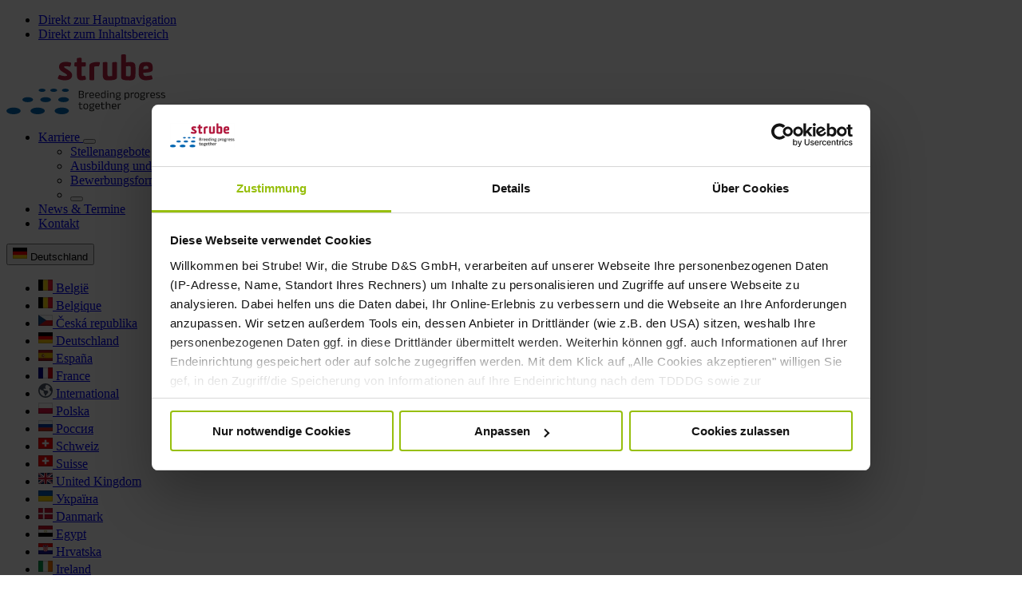

--- FILE ---
content_type: text/html; charset=utf-8
request_url: https://www.strube.net/teilnahmebedingungen
body_size: 13517
content:
<!DOCTYPE html>
<html lang="de">
<head>

<meta charset="utf-8">
<!-- 
	Strube D&S GmbH
	##################################################################
	
	This page was created by:
	
	e-pixler GmbH
	Design | Entwicklung | Hosting
	
	Edisonstraße 63
	Leuchtenfabrik | Aufgang A
	12459 Berlin
	
	+49 30 2205630 0
	info(at)e-pixler.com
	www.e-pixler.com
	
	##################################################################

	This website is powered by TYPO3 - inspiring people to share!
	TYPO3 is a free open source Content Management Framework initially created by Kasper Skaarhoj and licensed under GNU/GPL.
	TYPO3 is copyright 1998-2025 of Kasper Skaarhoj. Extensions are copyright of their respective owners.
	Information and contribution at https://typo3.org/
-->



<title>Teilnahmebedingungen unserer Gewinnspiele | Teilnahmebedingungen</title>
<meta http-equiv="x-ua-compatible" content="IE=edge">
<meta name="generator" content="TYPO3 CMS">
<meta name="description" content="Was gibt es bei Strube-Gewinnspielen zu beachten? Informationen dazu finden Sie in unseren Teilnahmebedingungen.">
<meta name="viewport" content="width=device-width, initial-scale=1.0, shrink-to-fit=no">
<meta name="author" content="Strube D&amp;S GmbH">
<meta name="robots" content="index, follow">
<meta name="keywords" content="Saatgut, Zuckerrüben, Weizen, Sonnenblumen, Saatgutqualität, Zuckerrübenforschung, Strube, Zuckerrübenmarke, Erbsen, Zuckermais">
<meta property="og:title" content="Teilnahmebedingungen">
<meta property="og:description" content="Was gibt es bei Strube-Gewinnspielen zu beachten? Informationen dazu finden Sie in unseren Teilnahmebedingungen.">
<meta property="og:url" content="https://www.strube.net/teilnahmebedingungen">
<meta property="og:image" content="https://www.strube.net/_assets/561eda4ba218f7bb136f25a0f5ed084f/Images/Logo/strube-logo.png">
<meta name="twitter:card" content="summary">
<meta name="publisher" content="Strube D&amp;S GmbH">
<meta name="copyright" content="Strube D&amp;S GmbH">
<meta name="google-site-verification" content="5h8ByXd_mXLjB77wRQFw3kL9GFN5mFRv50b_kB0tTsY">
<meta name="revisit-after" content="2 days">
<meta name="audience" content="all">


<link rel="stylesheet" href="/typo3temp/assets/compressed/merged-34e2b90d94a9a9fc311bf7e02902cbbd-a19454460f99afb8d3c6410e3fa816c0.css?1761901571" media="screen">
<link rel="stylesheet" href="/typo3temp/assets/compressed/merged-20db49bf353836e44cfd0771b1cc174b-531c0973ba893ede2fad11daf2952233.css?1761901571" media="print">








    



<link rel="apple-touch-icon" sizes="180x180" href="/_assets/561eda4ba218f7bb136f25a0f5ed084f/Icons/Favicon/apple-touch-icon.png">
<link rel="icon" type="image/png" sizes="32x32" href="/_assets/561eda4ba218f7bb136f25a0f5ed084f/Icons/Favicon/favicon-32x32.png">
<link rel="icon" type="image/png" sizes="16x16" href="/_assets/561eda4ba218f7bb136f25a0f5ed084f/Icons/Favicon/favicon-16x16.png">
<link rel="manifest" href="/_assets/561eda4ba218f7bb136f25a0f5ed084f/Icons/Favicon/site.webmanifest">
<link rel="mask-icon" href="/_assets/561eda4ba218f7bb136f25a0f5ed084f/Icons/Favicon/safari-pinned-tab.svg" color="#036bb2">
<meta name="msapplication-TileColor" content="#036bb2">
<meta name="theme-color" content="#ffffff">

<link rel="preload" href="/_assets/561eda4ba218f7bb136f25a0f5ed084f/Fonts//AnekLatin/AnekLatin-Regular.ttf" as="font" type="font/ttf" crossorigin>

      <!-- Cookiebot -->
      <script>
      function CookiebotCallback_OnAccept() {
      Cookiebot.changed && Cookiebot.declined && document.location.reload();
      }
      </script>
      <script id="Cookiebot" src="https://consent.cookiebot.com/uc.js" data-cbid="b6f07ff5-4ddf-4f21-89a0-8c44ab0f59be" data-blockingmode="auto"></script>
      <!-- End Cookiebot-->      <!-- Google Tag Manager -->
      <script data-cookieconsent="statistics">(function(w,d,s,l,i){w[l]=w[l]||[];w[l].push({'gtm.start':
      new Date().getTime(),event:'gtm.js'});var f=d.getElementsByTagName(s)[0],
      j=d.createElement(s),dl=l!='dataLayer'?'&l='+l:'';j.async=true;j.src=
      'https://www.googletagmanager.com/gtm.js?id='+i+dl;f.parentNode.insertBefore(j,f);
      })(window,document,'script','dataLayer','GTM-N5KVJRR');</script>
      <!-- End Google Tag Manager -->
<link rel="canonical" href="https://www.strube.net/teilnahmebedingungen"/>

</head>
<body id="page-1623" class="level-3 pagets__Fullpage layout-default">




<div id="site" class="fullpage"><header class="pageheader"><nav aria-label="Jumplinks" class="jumplinks d-print-none"><ul><li><a href="#nav-main" aria-current="page">Direkt zur Hauptnavigation</a></li><li><a href="#maincontent" aria-current="page">Direkt zum Inhaltsbereich</a></li></ul></nav><div class="headerarea container"><div id="logo"><a title="Startseite" target="_self" href="/"><img alt="Startseite" src="/_assets/561eda4ba218f7bb136f25a0f5ed084f/Images/Logo/strube-logo.svg" width="199" height="75" /></a></div><div class="navigationarea d-print-none"><nav aria-label="Meta-Menu" class="nav-meta"><ul class="metamenu nav d-none d-lg-flex"><li class="nav-item  hassub"><a class="nav-link" href="/karriere"  title="Karriere">
                Karriere
            </a><button
                    data-bs-toggle="collapse"
                    data-bs-target="#metalevelsection-28"
                    aria-expanded="false"
                    aria-controls="metalevelsection-28"
                    aria-label="Toggle submenu"></button><ul id="metalevelsection-28" class="lvl2 navlist collapse"><li class="nav-item "><a class="nav-link" href="/karriere/stellenangebote"  title="Stellenangebote">
                    Stellenangebote
                </a></li><li class="nav-item "><a class="nav-link" href="/karriere/ausbildung-und-praktika"  title="Ausbildung und Praktika">
                    Ausbildung und Praktika
                </a></li><li class="nav-item "><a class="nav-link" href="/bewerbungsformular"  title="Bewerbungsformular">
                    Bewerbungsformular
                </a></li><li><button
                class="js-menu-close visually-hidden"
                data-bs-toggle="collapse"
                data-bs-target="#metalevelsection-28"
                aria-expanded="false"
                aria-controls="metalevelsection-28"
                aria-label="Toggle submenu"></button></li></ul></li><li class="nav-item  "><a class="nav-link" href="/unternehmen/news-termine/news"  title="News &amp; Termine">
                News &amp; Termine
            </a></li><li class="nav-item  "><a class="nav-link" href="/beratung"  title="Kontakt">
                Kontakt
            </a></li></ul><div class="speechwidget dropdown"><button class="speechwidget-toggle btn dropdown-toggle" type="button" aria-expanded="false" aria-label="Toggle speechwidget"><img src="/_assets/1ee1d3e909b58d32e30dcea666dd3224/Icons/Flags/de.webp" width="18" alt="" />
                        
                
        
    Deutschland

                    
                
            
        
            
                
                    
                
            
        
            
                
                    
                
            
        
            
                
                    
                
            
        
            
                
                    
                
            
        
            
                
                    
                
            
        
            
                
                    
                
                    
                
            
        
            
                
                    
                
            
        
            
                
                    
                
            
        
            
                
                    
                
            
        
            
                
                    
                
            
        
            
                
                    
                
            
        
            
                
                    
                
            
        
            
                
                    
                
            
        
            
                
                    
                
            
        
            
                
                    
                
            
        
            
                
                    
                
            
        
            
                
                    
                
            
        
            
                
                    
                
            
        
            
                
                    
                
            
        
            
                
                    
                
            
        
    </button><ul id="speechwidget" class="speechwidget-content dropdown-content collapse"><li class="nl-526 "><a href="https://www.strube.net/belgium/" target="_self" title="België"><img src="/_assets/1ee1d3e909b58d32e30dcea666dd3224/Icons/Flags/be.webp" width="18" alt="" />
                        
                
        
    België

                                    </a></li><li class="fr-2527 "><a href="https://www.strube.net/belgium/fr/" target="_self" title="Belgique"><img src="/_assets/1ee1d3e909b58d32e30dcea666dd3224/Icons/Flags/be.webp" width="18" alt="" />
                        
                
        
    Belgique

                                    </a></li><li class="cz-2445 "><a href="https://www.strube.net/czechia/" target="_self" title="Česká republika"><img src="/_assets/1ee1d3e909b58d32e30dcea666dd3224/Icons/Flags/cz.webp" width="18" alt="" />
                        
                
        
    Česká republika

                                    </a></li><li class="de-1 active"><a href="/" target="_self" title="Deutschland"><img src="/_assets/1ee1d3e909b58d32e30dcea666dd3224/Icons/Flags/de.webp" width="18" alt="" />
                        
                
        
    Deutschland

                                            </a></li><li class="es-3156 "><a href="https://www.strube.net/espana/" target="_self" title="España"><img src="/_assets/1ee1d3e909b58d32e30dcea666dd3224/Icons/Flags/es.webp" width="18" alt="" />
                        
                
        
    España

                                    </a></li><li class="fr-30 "><a href="https://www.strube.net/france/" target="_self" title="France"><img src="/_assets/1ee1d3e909b58d32e30dcea666dd3224/Icons/Flags/fr.webp" width="18" alt="" />
                        
                
        
    France

                                    </a></li><li class="gb-3323 "><a href="https://www.strube.net/global/" target="_self" title="International"><img src="/_assets/561eda4ba218f7bb136f25a0f5ed084f/Icons/world.svg" width="18" height="18" alt="" />
                
        
    International

                                    </a></li><li class="pl-2806 "><a href="https://www.strube.net/polska/" target="_self" title="Polska"><img src="/_assets/1ee1d3e909b58d32e30dcea666dd3224/Icons/Flags/pl.webp" width="18" alt="" />
                        
                
        
    Polska

                                    </a></li><li class="ru-2391 "><a href="https://www.strube.net/russia/" target="_self" title="Россия"><img src="/_assets/1ee1d3e909b58d32e30dcea666dd3224/Icons/Flags/ru.webp" width="18" alt="" />
                        
                
        
    Россия

                                    </a></li><li class="ch-776 "><a href="https://www.strube.net/switzerland/" target="_self" title="Schweiz"><img src="/_assets/1ee1d3e909b58d32e30dcea666dd3224/Icons/Flags/ch.webp" width="18" alt="" />
                        
                
        
    Schweiz

                                    </a></li><li class="fr-2133 "><a href="https://www.strube.net/switzerland/fr/" target="_self" title="Suisse"><img src="/_assets/1ee1d3e909b58d32e30dcea666dd3224/Icons/Flags/ch.webp" width="18" alt="" />
                        
                
        
    Suisse

                                    </a></li><li class="gb-3054 "><a href="https://www.strube.net/united-kingdom/" target="_self" title="United Kingdom"><img src="/_assets/1ee1d3e909b58d32e30dcea666dd3224/Icons/Flags/gb.webp" width="18" alt="" />
                        
                
        
    United Kingdom

                                    </a></li><li class="ua-1887 "><a href="https://www.strube.net/ukraine/" target="_self" title="Україна"><img src="/_assets/1ee1d3e909b58d32e30dcea666dd3224/Icons/Flags/ua.webp" width="18" alt="" />
                        
                
        
    Україна

                                    </a></li><li class="dk-1689 "><a href="https://www.strube.net/danmark/" target="_self" title="Danmark"><img src="/_assets/1ee1d3e909b58d32e30dcea666dd3224/Icons/Flags/dk.webp" width="18" alt="" />
                        
                
        
    Danmark

                                    </a></li><li class="ar-67 "><a href="https://www.strube.net/egypt/" target="_self" title="Egypt"><img src="/_assets/1ee1d3e909b58d32e30dcea666dd3224/Icons/Flags/eg.webp" width="18" alt="" />
                        
                
        
    Egypt

                                    </a></li><li class="hr-1697 "><a href="https://www.strube.net/hrvatska/" target="_self" title="Hrvatska"><img src="/_assets/1ee1d3e909b58d32e30dcea666dd3224/Icons/Flags/hr.webp" width="18" alt="" />
                        
                
        
    Hrvatska

                                    </a></li><li class="ie-1678 "><a href="https://www.strube.net/ireland/" target="_self" title="Ireland"><img src="/_assets/1ee1d3e909b58d32e30dcea666dd3224/Icons/Flags/ie.webp" width="18" alt="" />
                        
                
        
    Ireland

                                    </a></li><li class="hu-1696 "><a href="https://www.strube.net/hungary/" target="_self" title="Magyarország"><img src="/_assets/1ee1d3e909b58d32e30dcea666dd3224/Icons/Flags/hu.webp" width="18" alt="" />
                        
                
        
    Magyarország

                                    </a></li><li class="fr-1706 "><a href="https://www.strube.net/maroc/" target="_self" title="Maroc"><img src="/_assets/1ee1d3e909b58d32e30dcea666dd3224/Icons/Flags/ma.webp" width="18" alt="" />
                        
                
        
    Maroc

                                    </a></li><li class="nl-1714 "><a href="https://www.strube.net/netherlands/" target="_self" title="Nederland"><img src="/_assets/1ee1d3e909b58d32e30dcea666dd3224/Icons/Flags/nl.webp" width="18" alt="" />
                        
                
        
    Nederland

                                    </a></li><li class="at-1693 "><a href="https://www.strube.net/austria/" target="_self" title="Österreich"><img src="/_assets/1ee1d3e909b58d32e30dcea666dd3224/Icons/Flags/at.webp" width="18" alt="" />
                        
                
        
    Österreich

                                    </a></li><li class="ro-1699 "><a href="https://www.strube.net/romania/" target="_self" title="România"><img src="/_assets/1ee1d3e909b58d32e30dcea666dd3224/Icons/Flags/ro.webp" width="18" alt="" />
                        
                
        
    România

                                    </a></li><li class="fi-1690 "><a href="https://www.strube.net/suomi/" target="_self" title="Suomi"><img src="/_assets/1ee1d3e909b58d32e30dcea666dd3224/Icons/Flags/fi.webp" width="18" alt="" />
                        
                
        
    Suomi

                                    </a></li><li class="se-1691 "><a href="https://www.strube.net/sverige/" target="_self" title="Sverige"><img src="/_assets/1ee1d3e909b58d32e30dcea666dd3224/Icons/Flags/se.webp" width="18" alt="" />
                        
                
        
    Sverige

                                    </a></li><li class="cn-3048 "><a href="https://www.strube.net/chn/" target="_self" title="中国"><img src="/_assets/1ee1d3e909b58d32e30dcea666dd3224/Icons/Flags/cn.webp" width="18" alt="" />
                        
                
        
    中国

                                    </a></li><li><button
                class="js-dropdown-closer visually-hidden"
                data-bs-toggle="collapse"
                data-bs-target="#speechwidget"
                aria-expanded="false"
                aria-controls="speechwidget"
                aria-label="Toggle speechwidget"></button></li></ul></div></nav><nav id="nav-main" aria-label="Main-Menu" class="nav-main"><ul class="mainmenu nav d-none d-lg-flex"><li class="nav-item  hassub"><a class="nav-link" href="/ueber-uns"  title="Über uns">
                Über uns
            </a><button
                    data-bs-toggle="collapse"
                    data-bs-target="#mainlevelsection-29"
                    aria-expanded="false"
                    aria-controls="mainlevelsection-29"
                    aria-label="Toggle submenu"></button><ul id="mainlevelsection-29" class="lvl2 navlist collapse"><li class="nav-item  "><a class="nav-link"
                   href="/nachhaltigkeit"
                   
                   title="Nachhaltigkeit"
                >
                    Nachhaltigkeit
                </a></li><li class="nav-item  "><a class="nav-link"
                   href="/unternehmen/historie"
                   
                   title="Historie"
                >
                    Historie
                </a></li><li class="nav-item  "><a class="nav-link"
                   href="/unternehmen/innovationen"
                   
                   title="Innovationen"
                >
                    Innovationen
                </a></li><li class="nav-item  "><a class="nav-link"
                   href="/unternehmen/produktion"
                   
                   title="Produktion"
                >
                    Produktion
                </a></li><li class="nav-item  "><a class="nav-link"
                   href="/unternehmen/strube-international"
                   
                   title="Strube international"
                >
                    Strube international
                </a></li><li class="nav-item  hassub"><a class="nav-link"
                   href="/unternehmen/news-termine/news"
                   
                   title="News &amp; Termine"
                >
                    News &amp; Termine
                </a><button
                        data-bs-toggle="collapse"
                        data-bs-target="#mainlevelsection-36"
                        aria-expanded="false"
                        aria-controls="mainlevelsection-36"
                        aria-label="Toggle submenu"></button><ul id="mainlevelsection-36" class="lvl2 navlist collapse"><li class="nav-item  "><a class="nav-link"
                   href="/unternehmen/news-termine/news"
                   
                   title="News"
                >
                    News
                </a></li><li class="nav-item  "><a class="nav-link"
                   href="/termine-de"
                   
                   title="Termine"
                >
                    Termine
                </a></li><li class="nav-item  "><a class="nav-link"
                   href="/unternehmen/news-termine/archiv"
                   
                   title="Archiv"
                >
                    Archiv
                </a></li><li><button
                class="js-menu-close visually-hidden"
                data-bs-toggle="collapse"
                data-bs-target="#mainlevelsection-36"
                aria-expanded="true"
                aria-controls="mainlevelsection-36"
                aria-label="Toggle submenu"></button></li></ul></li><li class="nav-item  hassub"><a class="nav-link"
                   href="/unternehmen/mediacenter"
                   
                   title="Mediacenter"
                >
                    Mediacenter
                </a><button
                        data-bs-toggle="collapse"
                        data-bs-target="#mainlevelsection-37"
                        aria-expanded="false"
                        aria-controls="mainlevelsection-37"
                        aria-label="Toggle submenu"></button><ul id="mainlevelsection-37" class="lvl2 navlist collapse"><li class="nav-item  "><a class="nav-link"
                   href="/unternehmen/mediacenter/broschueren-und-praesentationen"
                   
                   title="Broschüren und Flyer"
                >
                    Broschüren und Flyer
                </a></li><li class="nav-item  "><a class="nav-link"
                   href="/forschung/forschungsprojekte-und-fachartikel"
                   
                   title="Fachartikel"
                >
                    Fachartikel
                </a></li><li class="nav-item  "><a class="nav-link"
                   href="/unternehmen/mediacenter/videos"
                   
                   title="Videos"
                >
                    Videos
                </a></li><li class="nav-item  "><a class="nav-link"
                   href="/unternehmen/mediacenter/newsletter-archiv"
                   
                   title="Newsletter Archiv"
                >
                    Newsletter Archiv
                </a></li><li><button
                class="js-menu-close visually-hidden"
                data-bs-toggle="collapse"
                data-bs-target="#mainlevelsection-37"
                aria-expanded="true"
                aria-controls="mainlevelsection-37"
                aria-label="Toggle submenu"></button></li></ul></li><li><button
                class="js-menu-close visually-hidden"
                data-bs-toggle="collapse"
                data-bs-target="#mainlevelsection-29"
                aria-expanded="true"
                aria-controls="mainlevelsection-29"
                aria-label="Toggle submenu"></button></li></ul></li><li class="nav-item  hassub"><a class="nav-link" href="/forschung"  title="Forschung">
                Forschung
            </a><button
                    data-bs-toggle="collapse"
                    data-bs-target="#mainlevelsection-1671"
                    aria-expanded="false"
                    aria-controls="mainlevelsection-1671"
                    aria-label="Toggle submenu"></button><ul id="mainlevelsection-1671" class="lvl2 navlist collapse"><li class="nav-item  "><a class="nav-link"
                   href="/forschung/zuechtung"
                   
                   title="Züchtung"
                >
                    Züchtung
                </a></li><li class="nav-item  hassub"><a class="nav-link"
                   href="/forschung/biotechnologie"
                   
                   title="Biotechnologie"
                >
                    Biotechnologie
                </a><button
                        data-bs-toggle="collapse"
                        data-bs-target="#mainlevelsection-1673"
                        aria-expanded="false"
                        aria-controls="mainlevelsection-1673"
                        aria-label="Toggle submenu"></button><ul id="mainlevelsection-1673" class="lvl2 navlist collapse"><li class="nav-item  "><a class="nav-link"
                   href="/forschung/biotechnologie/molekulare-marker"
                   
                   title="Molekulare Marker"
                >
                    Molekulare Marker
                </a></li><li class="nav-item  "><a class="nav-link"
                   href="/forschung/biotechnologie/in-vitro-kultur"
                   
                   title="In vitro-Kultur"
                >
                    In vitro-Kultur
                </a></li><li class="nav-item  "><a class="nav-link"
                   href="/forschung/biotechnologie/doppelhaploiden-technik"
                   
                   title="Doppelhaploiden-Technik"
                >
                    Doppelhaploiden-Technik
                </a></li><li class="nav-item  "><a class="nav-link"
                   href="/forschung/biotechnologie/neue-zuechtungstechniken"
                   
                   title="Neue Züchtungstechniken"
                >
                    Neue Züchtungstechniken
                </a></li><li><button
                class="js-menu-close visually-hidden"
                data-bs-toggle="collapse"
                data-bs-target="#mainlevelsection-1673"
                aria-expanded="true"
                aria-controls="mainlevelsection-1673"
                aria-label="Toggle submenu"></button></li></ul></li><li class="nav-item  "><a class="nav-link"
                   href="/forschung/saatgutqualitaetsforschung"
                   
                   title="Saatgutqualitätsforschung"
                >
                    Saatgutqualitätsforschung
                </a></li><li class="nav-item  "><a class="nav-link"
                   href="/visionblue/resistenzzuechtung"
                   
                   title="Resistenzzüchtung"
                >
                    Resistenzzüchtung
                </a></li><li class="nav-item  "><a class="nav-link"
                   href="/forschung/forschungsprojekte-und-fachartikel"
                   
                   title="Forschungsprojekte &amp; Fachartikel"
                >
                    Forschungsprojekte &amp; Fachartikel
                </a></li><li><button
                class="js-menu-close visually-hidden"
                data-bs-toggle="collapse"
                data-bs-target="#mainlevelsection-1671"
                aria-expanded="true"
                aria-controls="mainlevelsection-1671"
                aria-label="Toggle submenu"></button></li></ul></li><li class="nav-item  hassub"><a class="nav-link" href="/produkte"  title="Produkte">
                Produkte
            </a><button
                    data-bs-toggle="collapse"
                    data-bs-target="#mainlevelsection-27"
                    aria-expanded="false"
                    aria-controls="mainlevelsection-27"
                    aria-label="Toggle submenu"></button><ul id="mainlevelsection-27" class="lvl2 navlist collapse"><li class="nav-item  hassub"><a class="nav-link"
                   href="/produkte/zuckerruebe"
                   
                   title="Zuckerrübe"
                >
                    Zuckerrübe
                </a><button
                        data-bs-toggle="collapse"
                        data-bs-target="#mainlevelsection-38"
                        aria-expanded="false"
                        aria-controls="mainlevelsection-38"
                        aria-label="Toggle submenu"></button><ul id="mainlevelsection-38" class="lvl2 navlist collapse"><li class="nav-item  "><a class="nav-link"
                   href="/de/vitaly"
                   
                   title="VitalY"
                >
                    VitalY
                </a></li><li class="nav-item  "><a class="nav-link"
                   href="/beratung/qualitaets-saatgut"
                   
                   title="Qualitäts-Saatgut"
                >
                    Qualitäts-Saatgut
                </a></li><li><button
                class="js-menu-close visually-hidden"
                data-bs-toggle="collapse"
                data-bs-target="#mainlevelsection-38"
                aria-expanded="true"
                aria-controls="mainlevelsection-38"
                aria-label="Toggle submenu"></button></li></ul></li><li class="nav-item  hassub"><a class="nav-link"
                   href="/produkte/weizen"
                   
                   title="Weizen"
                >
                    Weizen
                </a><button
                        data-bs-toggle="collapse"
                        data-bs-target="#mainlevelsection-39"
                        aria-expanded="false"
                        aria-controls="mainlevelsection-39"
                        aria-label="Toggle submenu"></button><ul id="mainlevelsection-39" class="lvl2 navlist collapse"><li class="nav-item  "><a class="nav-link"
                   href="/wechselweizen"
                   
                   title="WeW® Wechselweizen"
                >
                    WeW® Wechselweizen
                </a></li><li><button
                class="js-menu-close visually-hidden"
                data-bs-toggle="collapse"
                data-bs-target="#mainlevelsection-39"
                aria-expanded="true"
                aria-controls="mainlevelsection-39"
                aria-label="Toggle submenu"></button></li></ul></li><li class="nav-item  "><a class="nav-link"
                   href="/produkte/sonnenblume"
                   
                   title="Sonnenblume"
                >
                    Sonnenblume
                </a></li><li class="nav-item  "><a class="nav-link"
                   href="/produkte/kichererbse"
                   
                   title="Kichererbse"
                >
                    Kichererbse
                </a></li><li class="nav-item  "><a class="nav-link"
                   href="/sojabohne"
                   
                   title="Sojabohne"
                >
                    Sojabohne
                </a></li><li class="nav-item  "><a class="nav-link"
                   href="/produkte/zuckermais-und-speiseerbsen"
                   
                   title="Zuckermais und Speiseerbsen"
                >
                    Zuckermais und Speiseerbsen
                </a></li><li class="nav-item  "><a class="nav-link"
                   href="https://shop.strube-saat.net"
                   
                   title="Online-Shop"
                >
                    Online-Shop
                </a></li><li><button
                class="js-menu-close visually-hidden"
                data-bs-toggle="collapse"
                data-bs-target="#mainlevelsection-27"
                aria-expanded="true"
                aria-controls="mainlevelsection-27"
                aria-label="Toggle submenu"></button></li></ul></li><li class="nav-item  hassub"><a class="nav-link" href="/beratung"  title="Beratung">
                Beratung
            </a><button
                    data-bs-toggle="collapse"
                    data-bs-target="#mainlevelsection-1661"
                    aria-expanded="false"
                    aria-controls="mainlevelsection-1661"
                    aria-label="Toggle submenu"></button><ul id="mainlevelsection-1661" class="lvl2 navlist collapse"><li class="nav-item  "><a class="nav-link"
                   href="/beratung/beraterteam"
                   
                   title="Beraterteam"
                >
                    Beraterteam
                </a></li><li class="nav-item  hassub"><a class="nav-link"
                   href="/lexikon-zuckerruebe"
                   
                   title="Anbaulexikon Zuckerrübe"
                >
                    Anbaulexikon Zuckerrübe
                </a><button
                        data-bs-toggle="collapse"
                        data-bs-target="#mainlevelsection-3430"
                        aria-expanded="false"
                        aria-controls="mainlevelsection-3430"
                        aria-label="Toggle submenu"></button><ul id="mainlevelsection-3430" class="lvl2 navlist collapse"><li class="nav-item  "><a class="nav-link"
                   href="/lexikon-zuckerruebe/boden-und-bearbeitung"
                   
                   title="Boden und Bearbeitung"
                >
                    Boden und Bearbeitung
                </a></li><li class="nav-item  "><a class="nav-link"
                   href="/beratung/aussaat-und-feldaufgang-1"
                   
                   title="Aussaat und Feldaufgang"
                >
                    Aussaat und Feldaufgang
                </a></li><li class="nav-item  "><a class="nav-link"
                   href="/beratung/wachstum-1"
                   
                   title="Wachstum"
                >
                    Wachstum
                </a></li><li class="nav-item  "><a class="nav-link"
                   href="/lexikon-zuckerruebe/krankheiten-und-schaedlinge-1"
                   
                   title="Krankheiten und Schädlinge"
                >
                    Krankheiten und Schädlinge
                </a></li><li class="nav-item  "><a class="nav-link"
                   href="/lexikon-zuckerruebe/ernte-lagerung"
                   
                   title="Ernte"
                >
                    Ernte
                </a></li><li class="nav-item  "><a class="nav-link"
                   href="/lexikon-zuckerruebe/lagerung"
                   
                   title="Lagerung"
                >
                    Lagerung
                </a></li><li class="nav-item  "><a class="nav-link"
                   href="/lexikon-zuckerruebe/biogas"
                   
                   title="Biogas"
                >
                    Biogas
                </a></li><li><button
                class="js-menu-close visually-hidden"
                data-bs-toggle="collapse"
                data-bs-target="#mainlevelsection-3430"
                aria-expanded="true"
                aria-controls="mainlevelsection-3430"
                aria-label="Toggle submenu"></button></li></ul></li><li class="nav-item  "><a class="nav-link"
                   href="/beetclinic"
                   
                   title="BeetClinic"
                >
                    BeetClinic
                </a></li><li class="nav-item  "><a class="nav-link"
                   href="/beetcontrol"
                   
                   title="BeetControl"
                >
                    BeetControl
                </a></li><li class="nav-item  "><a class="nav-link"
                   href="/beratung/proberodungen"
                   
                   title="Proberodungen"
                >
                    Proberodungen
                </a></li><li class="nav-item  "><a class="nav-link"
                   href="/beratung/zuckerpreis"
                   
                   title="Zuckerpreis"
                >
                    Zuckerpreis
                </a></li><li class="nav-item  "><a class="nav-link"
                   href="/beratung/thema-des-monats"
                   
                   title="Thema des Monats"
                >
                    Thema des Monats
                </a></li><li class="nav-item  hassub"><a class="nav-link"
                   href="/beratung/anbaulexikon-sonnenblume"
                   
                   title="Anbaulexikon Sonnenblume"
                >
                    Anbaulexikon Sonnenblume
                </a><button
                        data-bs-toggle="collapse"
                        data-bs-target="#mainlevelsection-3703"
                        aria-expanded="false"
                        aria-controls="mainlevelsection-3703"
                        aria-label="Toggle submenu"></button><ul id="mainlevelsection-3703" class="lvl2 navlist collapse"><li class="nav-item  "><a class="nav-link"
                   href="/beratung/anbaulexikon-sonnenblume/boden-und-bearbeitung"
                   
                   title="Boden und Bearbeitung"
                >
                    Boden und Bearbeitung
                </a></li><li class="nav-item  "><a class="nav-link"
                   href="/beratung/anbaulexikon-sonnenblume/aussaat"
                   
                   title="Aussaat"
                >
                    Aussaat
                </a></li><li class="nav-item  "><a class="nav-link"
                   href="/beratung/anbaulexikon-sonnenblume/wachstum"
                   
                   title="Wachstum"
                >
                    Wachstum
                </a></li><li><button
                class="js-menu-close visually-hidden"
                data-bs-toggle="collapse"
                data-bs-target="#mainlevelsection-3703"
                aria-expanded="true"
                aria-controls="mainlevelsection-3703"
                aria-label="Toggle submenu"></button></li></ul></li><li class="nav-item  hassub"><a class="nav-link"
                   href="/beratung/anbaulexikon-kichererbse"
                   
                   title="Anbaulexikon Kichererbse"
                >
                    Anbaulexikon Kichererbse
                </a><button
                        data-bs-toggle="collapse"
                        data-bs-target="#mainlevelsection-3747"
                        aria-expanded="false"
                        aria-controls="mainlevelsection-3747"
                        aria-label="Toggle submenu"></button><ul id="mainlevelsection-3747" class="lvl2 navlist collapse"><li class="nav-item  "><a class="nav-link"
                   href="/beratung/anbaulexikon-kichererbse/kabuli/desi"
                   
                   title="Kabuli/Desi"
                >
                    Kabuli/Desi
                </a></li><li class="nav-item  "><a class="nav-link"
                   href="/beratung/anbaulexikon-kichererbse/boden-und-bearbeitung"
                   
                   title="Boden und Bearbeitung"
                >
                    Boden und Bearbeitung
                </a></li><li class="nav-item  "><a class="nav-link"
                   href="/beratung/anbaulexikon-kichererbse/aussat/bestandesdichte"
                   
                   title="Aussaat/Bestandesdichte"
                >
                    Aussaat/Bestandesdichte
                </a></li><li><button
                class="js-menu-close visually-hidden"
                data-bs-toggle="collapse"
                data-bs-target="#mainlevelsection-3747"
                aria-expanded="true"
                aria-controls="mainlevelsection-3747"
                aria-label="Toggle submenu"></button></li></ul></li><li><button
                class="js-menu-close visually-hidden"
                data-bs-toggle="collapse"
                data-bs-target="#mainlevelsection-1661"
                aria-expanded="true"
                aria-controls="mainlevelsection-1661"
                aria-label="Toggle submenu"></button></li></ul></li></ul><button id="mobiletrigger" class="js-toggle-mobiletrigger navbar-toggler collapsed d-lg-none" type="button" data-bs-toggle="collapse"
                    data-bs-target="#sidebarmenuwidget" aria-controls="sidebarmenuwidget" aria-expanded="false"
                    aria-label="Toggle navigation"></button>




<form method="post" class="tx-indexedsearchbox" id="searchbox" action="/suche?tx_indexedsearch_pi2%5Baction%5D=search&amp;tx_indexedsearch_pi2%5Bcontroller%5D=Search&amp;cHash=c24fdec6e2a8e55c5b5bff5d9090a442">
<div>
<input type="hidden" name="tx_indexedsearch_pi2[__referrer][@extension]" value="IndexedSearch" />
<input type="hidden" name="tx_indexedsearch_pi2[__referrer][@controller]" value="Search" />
<input type="hidden" name="tx_indexedsearch_pi2[__referrer][@action]" value="form" />
<input type="hidden" name="tx_indexedsearch_pi2[__referrer][arguments]" value="YTowOnt93248bddb6fb7530ea318d6222cefec59687e5516" />
<input type="hidden" name="tx_indexedsearch_pi2[__referrer][@request]" value="{&quot;@extension&quot;:&quot;IndexedSearch&quot;,&quot;@controller&quot;:&quot;Search&quot;,&quot;@action&quot;:&quot;form&quot;}fb88e3f0702580e8ef937381dd15c24c85fddc5c" />
<input type="hidden" name="tx_indexedsearch_pi2[__trustedProperties]" value="{&quot;search&quot;:{&quot;sword&quot;:1}}d29dfe7433b6224a6e6a758b14e933f574be819a" />
</div>

	<label class="visually-hidden" for="tx-indexedsearch-searchbox-sword">Suchen nach:</label>
	<input placeholder="Suchbegriff" class="d-none d-xl-block search-field form-control" id="tx-indexedsearch-searchbox-sword" type="text" name="tx_indexedsearch_pi2[search][sword]" value="" />
	<button type="submit" class="btn btn-search" value="Finden" title="Volltextsuche"></button>
</form>



<a class="nav-shop icn-nav-shop btn btn-primary d-none d-lg-flex" target="_blank" href="https://shop.strube-saat.net/" title="Strube-Shop">Shop</a></nav></div></div></header><section class="headerrow keyvisual" aria-label="Pageheadline"><div class="banner-stripe"><div class="container bannerstripe"><span class="bannerstripe-slogan">Wir werden</span><a href="https://ragt.de/ragt-integriert-marke-strube/" target="_blank" rel="noreferrer" title="Zur RAGT Saaten News" class="bannerstripe-link"><img class="bannerstripe-image" alt="RAGT SEMENCES" src="/_assets/561eda4ba218f7bb136f25a0f5ed084f/Images/Logo/ragt-semences-logo.svg" width="169" height="35" /><svg xmlns="http://www.w3.org/2000/svg" version="1.1" viewBox="0 0 27.3 28.2" width="27" height="28" class="bannerstripe-link__icon" ><path class="svgform" fill="transparent" stroke="#fff" stroke-width="1px" d="M2.7,18.4c2,4.6,5.1,6.1,9.1,7.5,1.9.7,3.7,1.2,4.9,1.5,3.4.8,6,0,7.3-4.2.7-2.2,1.9-9.8,2.6-13.6C27.7,4.3,23.5,0,18.5.6c-7,.9-9.3,1.4-12,2.3C.9,4.7-1.6,8.7,2.7,18.4Z"/><path class="svgarrow" fill="#fff" stroke="#273540" stroke-miterlimit="10" stroke-width=".5px" d="M20.4,9.5c0-.6-.4-1.1-.9-1.1l-7.3-.6c-.6,0-1.1.4-1.1.9,0,.6.4,1.1.9,1.1l4.8.4-7.6,6.4c-.4.4-.5,1-.1,1.5s1,.5,1.5.1l7.6-6.4-.4,4.8c0,.6.4,1.1.9,1.1.6,0,1.1-.4,1.1-.9l.6-7.3h0Z"/></svg></a></div></div></section><main id="main" class="content"><div class="contentrow"><div id="maincontent"><div id="c6736" class="frame frame-default frame-type-textmedia frame-layout-0"><div class="container"><div class="row"><div class="col-sm-12"><div class="ce-textpic textmedia--text-inline  ce-right ce-intext"><header><h1 class="">
                Teilnahmebedingungen
            </h1></header><div class="ce-bodytext"><p>Diese Teilnahmebedingungen und Datenschutzhinweise regeln die Teilnahme an dem Gewinnspiel der Strube D&amp;S GmbH, Hauptstr. 1, 38387 Söllingen  (nachfolgend: Veranstalter) durch die Teilnehmer sowie die Erhebung und Nutzung der von den Teilnehmern erhobenen oder mitgeteilten Daten.  Mit der Teilnahme am Gewinnspiel akzeptiert der Teilnehmer die folgenden Teilnahmebedingungen. Der Veranstalter behält sich vor, das Gewinnspiel zu jedem Zeitpunkt ohne Vorankündigung und ohne Angabe von Gründen zu ändern, anzupassen oder zu beenden. </p></div></div></div></div></div></div><div id="c6737" class="frame frame-default frame-type-textmedia frame-layout-0"><div class="container"><div class="row"><div class="col-sm-12"><div class="ce-textpic textmedia--text-inline  ce-right ce-intext"><div class="ce-bodytext"><p><b>1. Teilnahmeberechtigung</b></p><p>Teilnahmeberechtigt sind Personen mit Wohnsitz in Deutschland, die bei der Teilnahme mindestens 18 Jahre alt sind.  Jeder Teilnehmer darf nur einmal am Gewinnspiel teilnehmen.  Vom Gewinnspiel ausgeschlossen sind Mitarbeiter, Bevollmächtigte, Angehörige, Beauftragte des Veranstalters sowie alle anderen an der Konzeption und Umsetzung beteiligten Personen.  Die Teilnahme einer natürlichen Person unter mehreren unterschiedlichen Accounts ist unzulässig.  Der Veranstalter behält sich vor, Personen vom Gewinnspiel auszuschließen bei einem Verstoß gegen diese Teilnahmebedingungen und bei unwahren Personenangaben.  Der Veranstalter ist auch berechtigt, Personen von der Teilnahme am Online-Gewinnspiel auszuschließen, die sich unerlaubter Hilfsmittel bedienen oder sich anderweitig durch Manipulation Vorteile verschaffen.  In jedem Fall eines Ausschlusses können auch nachträglich Gewinne aberkannt oder bereits ausgezahlt bzw. ausgelieferte Gewinne zurück gefordert werden. </p></div></div></div></div></div></div><div id="c6738" class="frame frame-default frame-type-textmedia frame-layout-0"><div class="container"><div class="row"><div class="col-sm-12"><div class="ce-textpic textmedia--text-inline  ce-right ce-intext"><div class="ce-bodytext"><p><b>2. Durchführung der Teilnahme</b></p><p>Die Preise werden wie im jeweiligen Beitrag dargestellt unter allen Teilnehmern, die den Beitrag geliked und/oder kommentiert haben, wenn nicht anders ausgeschrieben, per Zufallsprinzip verlost.
</p><p>  Teilnahmeschluss ist der Zeitpunkt, der in dem Beitrag angegeben ist.  Eine Auszahlung des Gewinns in bar, in Sachwerten, dessen Tausch oder Übertragung auf andere Personen ist nicht möglich. Der Teilnehmer kann auf den Gewinn verzichten. An seine Stelle rückt der nächste Teilnehmer in der Gewinnerabfolge. Die Übergabe des Gewinns wird je nach Teilnehmer individuell bestimmt. Die Gewinner werden via Facebook, per Kommentar unter dem jeweiligen Eintrag oder auf der Chronik informiert. Der Teilnehmer erklärt sich mit der Nennung seines Namens auf der Chronik einverstanden. Der Gewinn verfällt, wenn der Teilnehmer den Gewinn nicht innerhalb einer Frist von 4 Wochen bestätigt. Die Gewinner hat nach Ermittlung 24 Stunden Zeit, die Kontaktdaten an k+m@strube.net zu senden. 
</p><p> Der Veranstalter ist nicht zur Recherche der richtigen Adresse verpflichtet, sofern die angegebenen Kontaktdaten fehlerhaft sind (z. B. ungültige E-Mail-Adresse). Die Nachteile der fehlerhaften Daten gehen zu Lasten der Teilnehmer. 
</p><p> Die Preise werden, sofern es sich um körperliche Gegenstände handelt, vom Veranstalter, dem jeweiligen Kooperationspartner oder einem von ihnen beauftragten Dritten auf dem Postwege, per Kurier, per Paketdienst oder Spedition an die vom Gewinner angegebene Postadresse gesandt. Die Preise werden innerhalb Deutschlands freien Hauses geliefert. Der Gewinner trägt darüber hinaus anfallende Transportkosten und Zölle. Ist die Auslieferung oder Übermittlung des Gewinnes nicht oder nur unter unzumutbaren Umständen möglich und hat der Veranstalter dies zu vertreten, so hat der Gewinner Anspruch auf einen gleichwertigen Ersatz. Der als Preis ausgeschriebene Gegenstand ist nicht zwingen mit dem Gegenstand im Gewinnspiel identisch. In Bezug auf Farbe, Modell usw. können Abweichungen auftreten. Der Sponsor des Gewinns hat die Möglichkeit, einen dem Preis gleichwertigen Gegenstand (Art, Güte) auszuwählen. Es ist keine Barauszahlung der Preise möglich. 
</p><p> Eine Abtretung des Gewinns ist nicht möglich.  Die Gewinner verpflichten sich dazu, eventuell anfallende Steuern im Fall einer Steuerpflicht ordnungsgemäß abzuführen.  Beschwerden, die sich auf die Durchführung des Gewinnspieles beziehen, sind unter Angabe des Gewinnspieles innerhalb von 14 Tagen nach Bekanntwerden des Grundes schriftlich an den Veranstalter zu richten. Fernmündlich mitgeteilte oder verspätete Beschwerden werden nicht bearbeitet. </p></div></div></div></div></div></div><div id="c6739" class="frame frame-default frame-type-textmedia frame-layout-0"><div class="container"><div class="row"><div class="col-sm-12"><div class="ce-textpic textmedia--text-inline  ce-right ce-intext"><div class="ce-bodytext"><p><b>3. Gewährleistungsschluss</b>&nbsp;
</p><p>Der Veranstalter weist darauf hin, dass die Verfügbarkeit und Funktion des Gewinnspiels nicht gewährleistet werden kann. Das Gewinnspiel kann aufgrund von äußeren Umständen und Zwängen beendet oder entfernt werden, ohne dass hieraus Ansprüche der Teilnehmer gegenüber dem Veranstalter entstehen. Hierzu können technische Probleme, Regeländerungen oder Entscheidungen durch Plattformen wie Facebook gehören, falls das Gewinnspiel auf oder in Zusammenhang mit ihnen veranstaltet wird. Die Veranstalterin haftet in keiner Form für mittelbare oder unmittelbare Schäden, die sich aus der Teilnahme an der Aktion oder der Nichterreichbarkeit des Internet-Servers ergeben, es sei denn, diese sind auf grob fahrlässiges oder vorsätzliches Handeln zurückzuführen, welches von der Veranstalterin zu vertreten ist. </p></div></div></div></div></div></div><div id="c6740" class="frame frame-default frame-type-textmedia frame-layout-0"><div class="container"><div class="row"><div class="col-sm-12"><div class="ce-textpic textmedia--text-inline  ce-right ce-intext"><div class="ce-bodytext"><p><strong>4. Haftung</strong></p><p>Die Haftung durch den Veranstalter im Zusammenhang mit der Durchführung des Gewinnspiels, gleich aus welchem Rechtsgrund, ist ausgeschlossen. Dies gilt nicht bei Vorsatz oder grober Fahrlässigkeit und/oder bei der Verletzung von Kardinalspflichten. Kardinalspflichten sind wesentliche Vertragspflichten, bei deren Verletzung die Erreichung des Vertragszwecks gefährdet ist und deren Erfüllung die ordnungsgemäße Durchführung des Gewinnspiels überhaupt erst ermöglichen und auf deren Einhaltung die Vertragspartner regelmäßig vertrauen. Die Aktion steht in keiner Verbindung zu Facebook und wird in keiner Weise von Facebook gesponsert, unterstützt oder organisiert. Der Empfänger der vom Teilnehmer bereitgestellten Informationen ist nicht Facebook, sondern die Strube D&amp;S GmbH (k+m@strube.net) als Betreiber der Strube Facebook Fanpage (kurz: „Veranstalter"). Bei nicht vorsätzlicher und nicht grob fahrlässiger Verletzung von Kardinalspflichten&nbsp;ist der Umfang auf den Ersatz des typischen und bei Vertragsschluss vorhersehbaren Schadens begrenzt.</p><p>Die vorstehenden Haftungsbeschränkungen gelten nicht bei Verletzung von Leben, Körper und Gesundheit, für einen Mangel nach Übernahme von Beschaffenheitsgarantien für die Beschaffenheit eines Produktes und bei arglistig verschwiegenen Mängeln. Die Haftung nach dem Produkthaftungsgesetz bleibt unberührt.</p><p>Jede Haftung des Veranstalters für das Bestehen der technischen Voraussetzungen zur rechtzeitigen Teilnahme (ständiger Zugang und Funktionsfähigkeit der Internetseiten) am Gewinnspiel ist ausgeschlossen.</p></div></div></div></div></div></div><div id="c6741" class="frame frame-default frame-type-textmedia frame-layout-0"><div class="container"><div class="row"><div class="col-sm-12"><div class="ce-textpic textmedia--text-inline  ce-right ce-intext"><div class="ce-bodytext"><p><b>5. Datenschutz</b></p><p>Die personenbezogenen Daten der Teilnehmer werden vom Veranstalter unter Beachtung der datenschutzrechtlichen Bestimmungen genutzt und erhoben. Folgende Daten der Teilnehmer werden durch den Veranstalter erhoben: Name des Teilnehmers, E-Mail-Adresse, Wohnadresse, Wohnort, Tatsache der Teilnahme. Die Daten dienen der Gestaltung, Durchführung und Abwicklung des Gewinnspiels.  Auf schriftliche oder in Textform mitgeteilten Anforderung hin, können die Teilnehmer vom Veranstalter jederzeit Auskunft darüber verlangen, welche personenbezogenen Daten bei dem Veranstalter gespeichert sind, können deren Berichtigung sowie Löschung verlangen und Datennutzungseinwilligungen widerrufen. </p></div></div></div></div></div></div><div id="c6742" class="frame frame-default frame-type-textmedia frame-layout-0"><div class="container"><div class="row"><div class="col-sm-12"><div class="ce-textpic textmedia--text-inline  ce-right ce-intext"><div class="ce-bodytext"><p><b>6. Bestimmungen von Facebook</b></p><p>Die Teilnehmer haben keinen Anspruch gegenüber Facebook im Zusammenhang mit der Teilnahme am Gewinnspiel. Die Teilnehmer erkennen an, dass das Gewinnspiel in keiner Weise von Facebook gesponsert, unterstützt oder organisiert wird bzw. in keiner Verbindung zu Facebook steht.  Sämtliche Anfragen und Hinweise bezüglich des Gewinnspiels sind an den Veranstalter und nicht an Facebook zu richten. Neben diesen Teilnahmebedingungen wird das Verhältnis zwischen dem Veranstalter, dem Teilnehmer und Facebook durch die Teilnahmebedingungen:  <a href="https://www.facebook.com/terms.php" target="_blank" rel="noreferrer">https://www.facebook.com/terms.php</a>&nbsp;und die Datenschutzregeln von Facebook bestimmt: <a href="https://www.facebook.com/privacy/explanation" target="_blank" rel="noreferrer">https://www.facebook.com/privacy/explanation</a>&nbsp;</p></div></div></div></div></div></div><div id="c6743" class="frame frame-default frame-type-textmedia frame-layout-0"><div class="container"><div class="row"><div class="col-sm-12"><div class="ce-textpic textmedia--text-inline  ce-right ce-intext"><div class="ce-bodytext"><p><b>7. Sonstige Bestimmungen</b></p><p>Der Rechtsweg ist ausgeschlossen. Es gilt das Recht der Bundesrepublik Deutschland. Die Gültigkeit der übrigen Teilnahmebedingungen bleibt unberührt, sofern einzelne der Teilnahmebedingungen ungültig sind oder werden. Diese Teilnahmebedingungen können jederzeit vom Veranstalter ohne gesonderte Benachrichtigung geändert werden.
</p><p>&nbsp;</p><p>&nbsp;</p><p>&nbsp;</p></div></div></div></div></div></div></div></div></main><footer id="footer" class="pagefooter"><div class="container"><div class="socialrow"><ul class="social-media nav d-print-none list-unstyled"><li class="meta-icon"><a href="https://www.facebook.com/Strubesaat" class="meta-fb" target="_blank" title="Facebook"><img alt="Facebook Icon" src="/_assets/561eda4ba218f7bb136f25a0f5ed084f/Icons/SocialMedia/facebook.svg" width="48" height="48" /></a></li><li class="meta-icon"><a href="https://de.linkedin.com/company/strube1877" class="meta-linkedin" target="_blank" title="LinkedIn"><img alt="LinkedIn Icon" src="/typo3temp/assets/_processed_/a/3/csm_linkedin_7b0ade5fe1.png" width="40" height="34" /></a></li><li class="meta-icon"><a href="https://www.instagram.com/strube_saat/" class="meta-instagram" target="_blank" title="Instagram"><img alt="Instagram Icon" src="/typo3temp/assets/_processed_/2/9/csm_instagram_6e671c107d.png" width="36" height="36" /></a></li><li class="meta-icon"><a href="https://www.youtube.com/channel/UCXKvxEd2iiVn6Da1dSE5bBA" class="meta-youtube" target="_blank" title="YouTube"><img alt="YouTube Icon" src="/_assets/561eda4ba218f7bb136f25a0f5ed084f/Icons/SocialMedia/youtube.svg" width="48" height="48" /></a></li><li class="meta-icon"><a href="https://www.tiktok.com/@strube.seeds" class="meta-tiktok" target="_blank" title="TikTok"><img alt="TikTok Icon" src="/_assets/561eda4ba218f7bb136f25a0f5ed084f/Icons/SocialMedia/tiktok.svg" width="48" height="48" /></a></li></ul></div></div><div class="footerrow"><div class="footerimage"></div><div class="container"><div class="footer-contact row"><div class="col-12"><div class="contact row"><div class="contactbox col-12 col-sm-6 col-lg-4"><span class="header">Kontakt</span><div class="ce-contact-element-simple"><div class="ce-contact-data"><div class="ce-contact-data-where"><p class="icn-footer-address">Hauptstraße 1<br />
38387 Söllingen</p><p class="icn-footer-phone"><a href="tel:+495354809930">+49 5354 809 930</a></p><p class="icn-footer-mail"><a title="info@strube.net" href="mailto:info@strube.net">info@strube.net</a></p></div></div></div></div></div></div></div><hr /><div class="footer-sitemap row d-print-none"><div class="col-12"><nav aria-label="Sitemap-Menu" class="nav-sitemap row mb-0"><ul class="col-12 col-sm-6 col-xxl-3"><li class="list-unstyled"><a href="/ueber-uns" title="Über uns">Über uns</a><ul class="list-unstyled"><li class="list-unstyled"><a href="/nachhaltigkeit" title="Nachhaltigkeit">Nachhaltigkeit</a></li><li class="list-unstyled"><a href="/unternehmen/historie" title="Historie">Historie</a></li><li class="list-unstyled"><a href="/unternehmen/innovationen" title="Innovationen">Innovationen</a></li><li class="list-unstyled"><a href="/unternehmen/produktion" title="Produktion">Produktion</a></li><li class="list-unstyled"><a href="/unternehmen/strube-international" title="Strube international">Strube international</a></li><li class="list-unstyled"><a href="/unternehmen/news-termine/news" title="News &amp; Termine">News &amp; Termine</a></li><li class="list-unstyled"><a href="/unternehmen/mediacenter" title="Mediacenter">Mediacenter</a></li></ul></li></ul><ul class="col-12 col-sm-6 col-xxl-3"><li class="list-unstyled"><a href="/forschung" title="Forschung">Forschung</a><ul class="list-unstyled"><li class="list-unstyled"><a href="/forschung/zuechtung" title="Züchtung">Züchtung</a></li><li class="list-unstyled"><a href="/forschung/biotechnologie" title="Biotechnologie">Biotechnologie</a></li><li class="list-unstyled"><a href="/forschung/saatgutqualitaetsforschung" title="Saatgutqualitätsforschung">Saatgutqualitätsforschung</a></li><li class="list-unstyled"><a href="/visionblue/resistenzzuechtung" title="Resistenzzüchtung">Resistenzzüchtung</a></li><li class="list-unstyled"><a href="/forschung/forschungsprojekte-und-fachartikel" title="Forschungsprojekte &amp; Fachartikel">Forschungsprojekte &amp; Fachartikel</a></li></ul></li></ul><ul class="col-12 col-sm-6 col-xxl-3"><li class="list-unstyled"><a href="/produkte" title="Produkte">Produkte</a><ul class="list-unstyled"><li class="list-unstyled"><a href="/produkte/zuckerruebe" title="Zuckerrübe">Zuckerrübe</a></li><li class="list-unstyled"><a href="/produkte/weizen" title="Weizen">Weizen</a></li><li class="list-unstyled"><a href="/produkte/sonnenblume" title="Sonnenblume">Sonnenblume</a></li><li class="list-unstyled"><a href="/produkte/kichererbse" title="Kichererbse">Kichererbse</a></li><li class="list-unstyled"><a href="/sojabohne" title="Sojabohne">Sojabohne</a></li><li class="list-unstyled"><a href="/produkte/zuckermais-und-speiseerbsen" title="Zuckermais und Speiseerbsen">Zuckermais und Speiseerbsen</a></li><li class="list-unstyled"><a href="https://shop.strube-saat.net" title="Online-Shop">Online-Shop</a></li></ul></li></ul><ul class="col-12 col-sm-6 col-xxl-3"><li class="list-unstyled"><a href="/beratung" title="Beratung">Beratung</a><ul class="list-unstyled"><li class="list-unstyled"><a href="/beratung/beraterteam" title="Beraterteam">Beraterteam</a></li><li class="list-unstyled"><a href="/lexikon-zuckerruebe" title="Anbaulexikon Zuckerrübe">Anbaulexikon Zuckerrübe</a></li><li class="list-unstyled"><a href="/beetclinic" title="BeetClinic">BeetClinic</a></li><li class="list-unstyled"><a href="/beetcontrol" title="BeetControl">BeetControl</a></li><li class="list-unstyled"><a href="/beratung/proberodungen" title="Proberodungen">Proberodungen</a></li><li class="list-unstyled"><a href="/beratung/zuckerpreis" title="Zuckerpreis">Zuckerpreis</a></li><li class="list-unstyled"><a href="/beratung/thema-des-monats" title="Thema des Monats">Thema des Monats</a></li><li class="list-unstyled"><a href="/beratung/anbaulexikon-sonnenblume" title="Anbaulexikon Sonnenblume">Anbaulexikon Sonnenblume</a></li><li class="list-unstyled"><a href="/beratung/anbaulexikon-kichererbse" title="Anbaulexikon Kichererbse">Anbaulexikon Kichererbse</a></li></ul></li></ul></nav><hr class="mt-0" /></div></div><div class="footer-copyright row"><div class="col-12"><span>© Copyright 2009 - 2025 </span></div><div class="col-12 d-print-none"><nav aria-label="Copyright-Menu" class="nav-copyright"><ul class="list-unstyled d-flex"><li class=""><a href="/impressum"  title="Impressum">
                Impressum
            </a></li><li class=""><a href="/datenschutz"  title="Datenschutzerklärung">
                Datenschutzerklärung
            </a></li><li class=""><a href="/cookie-einstellungen"  title="Cookie-Einstellungen">
                Cookie-Einstellungen
            </a></li><li class=""><a href="/hinweisgebersystem"  title="Hinweisgebersystem">
                Hinweisgebersystem
            </a></li><li class=""><a href="/agb"  title="AGB">
                AGB
            </a></li><li class=""><a href="/newsletter" target="_blank" title="Newsletter">
                Newsletter
            </a></li></ul></nav></div></div><div class="to-top top-link-wrapper d-none d-print-none d-xl-block"><a href="#" title="To top" class="top-link"><svg version="1.1" xmlns="http://www.w3.org/2000/svg" width="45" height="45" viewBox="0 0 1024 1024"><path fill="#9E0D2F" d="M8 971.2v-918.401c0-24.742 20.058-44.8 44.8-44.8h918.401c24.742 0 44.8 20.058 44.8 44.8v918.401c0 24.742-20.058 44.8-44.8 44.8h-918.401c-24.742 0-44.8-20.058-44.8-44.8z"></path><path class="arrow" fill="#fff" d="M317.814 483.9l27.082 25.509 147.426-156.925v390.931h37.171v-396.343l147.233 160.944 27.456-25.079-190.156-207.92z"></path></svg></a></div></div></div></footer><!--mobile Sidebar--><div class="d-lg-none d-print-none"><div id="sidebarmenuwidget" class="sidebarmenuwidget"><div class="container"><div class="sidebarnavi"><ul><li class="nav-item  hassub "><a class="nav-link"
                                href="/ueber-uns"
                                
                                title="Über uns"
                            >
                                Über uns
                            </a><button
                                    data-bs-toggle="collapse"
                                    data-bs-target="#levelsection-29"
                                    aria-expanded="false"
                                    aria-controls="levelsection-29"
                                    aria-label="Toggle submenu"></button><ul class="collapse" id="levelsection-29" ><li class="nav-item  "><a class="nav-link"
                   href="/nachhaltigkeit"
                   
                   title="Nachhaltigkeit"
                >
                    Nachhaltigkeit
                </a></li><li class="nav-item  "><a class="nav-link"
                   href="/unternehmen/historie"
                   
                   title="Historie"
                >
                    Historie
                </a></li><li class="nav-item  "><a class="nav-link"
                   href="/unternehmen/innovationen"
                   
                   title="Innovationen"
                >
                    Innovationen
                </a></li><li class="nav-item  "><a class="nav-link"
                   href="/unternehmen/produktion"
                   
                   title="Produktion"
                >
                    Produktion
                </a></li><li class="nav-item  "><a class="nav-link"
                   href="/unternehmen/strube-international"
                   
                   title="Strube international"
                >
                    Strube international
                </a></li><li class="nav-item  hassub"><a class="nav-link"
                   href="/unternehmen/news-termine/news"
                   
                   title="News &amp; Termine"
                >
                    News &amp; Termine
                </a><button  data-bs-toggle="collapse"
                             data-bs-target="#levelsection-36"
                             aria-expanded="false"
                             aria-controls="levelsection-36"
                             aria-label="toggle submenu"
                    ></button><ul class="collapse" id="levelsection-36" ><li class="nav-item  "><a class="nav-link"
                   href="/unternehmen/news-termine/news"
                   
                   title="News"
                >
                    News
                </a></li><li class="nav-item  "><a class="nav-link"
                   href="/termine-de"
                   
                   title="Termine"
                >
                    Termine
                </a></li><li class="nav-item  "><a class="nav-link"
                   href="/unternehmen/news-termine/archiv"
                   
                   title="Archiv"
                >
                    Archiv
                </a></li></ul></li><li class="nav-item  hassub"><a class="nav-link"
                   href="/unternehmen/mediacenter"
                   
                   title="Mediacenter"
                >
                    Mediacenter
                </a><button  data-bs-toggle="collapse"
                             data-bs-target="#levelsection-37"
                             aria-expanded="false"
                             aria-controls="levelsection-37"
                             aria-label="toggle submenu"
                    ></button><ul class="collapse" id="levelsection-37" ><li class="nav-item  "><a class="nav-link"
                   href="/unternehmen/mediacenter/broschueren-und-praesentationen"
                   
                   title="Broschüren und Flyer"
                >
                    Broschüren und Flyer
                </a></li><li class="nav-item  "><a class="nav-link"
                   href="/forschung/forschungsprojekte-und-fachartikel"
                   
                   title="Fachartikel"
                >
                    Fachartikel
                </a></li><li class="nav-item  "><a class="nav-link"
                   href="/unternehmen/mediacenter/videos"
                   
                   title="Videos"
                >
                    Videos
                </a></li><li class="nav-item  "><a class="nav-link"
                   href="/unternehmen/mediacenter/newsletter-archiv"
                   
                   title="Newsletter Archiv"
                >
                    Newsletter Archiv
                </a></li></ul></li></ul></li><li class="nav-item  hassub "><a class="nav-link"
                                href="/forschung"
                                
                                title="Forschung"
                            >
                                Forschung
                            </a><button
                                    data-bs-toggle="collapse"
                                    data-bs-target="#levelsection-1671"
                                    aria-expanded="false"
                                    aria-controls="levelsection-1671"
                                    aria-label="Toggle submenu"></button><ul class="collapse" id="levelsection-1671" ><li class="nav-item  "><a class="nav-link"
                   href="/forschung/zuechtung"
                   
                   title="Züchtung"
                >
                    Züchtung
                </a></li><li class="nav-item  hassub"><a class="nav-link"
                   href="/forschung/biotechnologie"
                   
                   title="Biotechnologie"
                >
                    Biotechnologie
                </a><button  data-bs-toggle="collapse"
                             data-bs-target="#levelsection-1673"
                             aria-expanded="false"
                             aria-controls="levelsection-1673"
                             aria-label="toggle submenu"
                    ></button><ul class="collapse" id="levelsection-1673" ><li class="nav-item  "><a class="nav-link"
                   href="/forschung/biotechnologie/molekulare-marker"
                   
                   title="Molekulare Marker"
                >
                    Molekulare Marker
                </a></li><li class="nav-item  "><a class="nav-link"
                   href="/forschung/biotechnologie/in-vitro-kultur"
                   
                   title="In vitro-Kultur"
                >
                    In vitro-Kultur
                </a></li><li class="nav-item  "><a class="nav-link"
                   href="/forschung/biotechnologie/doppelhaploiden-technik"
                   
                   title="Doppelhaploiden-Technik"
                >
                    Doppelhaploiden-Technik
                </a></li><li class="nav-item  "><a class="nav-link"
                   href="/forschung/biotechnologie/neue-zuechtungstechniken"
                   
                   title="Neue Züchtungstechniken"
                >
                    Neue Züchtungstechniken
                </a></li></ul></li><li class="nav-item  "><a class="nav-link"
                   href="/forschung/saatgutqualitaetsforschung"
                   
                   title="Saatgutqualitätsforschung"
                >
                    Saatgutqualitätsforschung
                </a></li><li class="nav-item  "><a class="nav-link"
                   href="/visionblue/resistenzzuechtung"
                   
                   title="Resistenzzüchtung"
                >
                    Resistenzzüchtung
                </a></li><li class="nav-item  "><a class="nav-link"
                   href="/forschung/forschungsprojekte-und-fachartikel"
                   
                   title="Forschungsprojekte &amp; Fachartikel"
                >
                    Forschungsprojekte &amp; Fachartikel
                </a></li></ul></li><li class="nav-item  hassub "><a class="nav-link"
                                href="/produkte"
                                
                                title="Produkte"
                            >
                                Produkte
                            </a><button
                                    data-bs-toggle="collapse"
                                    data-bs-target="#levelsection-27"
                                    aria-expanded="false"
                                    aria-controls="levelsection-27"
                                    aria-label="Toggle submenu"></button><ul class="collapse" id="levelsection-27" ><li class="nav-item  hassub"><a class="nav-link"
                   href="/produkte/zuckerruebe"
                   
                   title="Zuckerrübe"
                >
                    Zuckerrübe
                </a><button  data-bs-toggle="collapse"
                             data-bs-target="#levelsection-38"
                             aria-expanded="false"
                             aria-controls="levelsection-38"
                             aria-label="toggle submenu"
                    ></button><ul class="collapse" id="levelsection-38" ><li class="nav-item  "><a class="nav-link"
                   href="/de/vitaly"
                   
                   title="VitalY"
                >
                    VitalY
                </a></li><li class="nav-item  "><a class="nav-link"
                   href="/beratung/qualitaets-saatgut"
                   
                   title="Qualitäts-Saatgut"
                >
                    Qualitäts-Saatgut
                </a></li></ul></li><li class="nav-item  hassub"><a class="nav-link"
                   href="/produkte/weizen"
                   
                   title="Weizen"
                >
                    Weizen
                </a><button  data-bs-toggle="collapse"
                             data-bs-target="#levelsection-39"
                             aria-expanded="false"
                             aria-controls="levelsection-39"
                             aria-label="toggle submenu"
                    ></button><ul class="collapse" id="levelsection-39" ><li class="nav-item  "><a class="nav-link"
                   href="/wechselweizen"
                   
                   title="WeW® Wechselweizen"
                >
                    WeW® Wechselweizen
                </a></li></ul></li><li class="nav-item  "><a class="nav-link"
                   href="/produkte/sonnenblume"
                   
                   title="Sonnenblume"
                >
                    Sonnenblume
                </a></li><li class="nav-item  "><a class="nav-link"
                   href="/produkte/kichererbse"
                   
                   title="Kichererbse"
                >
                    Kichererbse
                </a></li><li class="nav-item  "><a class="nav-link"
                   href="/sojabohne"
                   
                   title="Sojabohne"
                >
                    Sojabohne
                </a></li><li class="nav-item  "><a class="nav-link"
                   href="/produkte/zuckermais-und-speiseerbsen"
                   
                   title="Zuckermais und Speiseerbsen"
                >
                    Zuckermais und Speiseerbsen
                </a></li><li class="nav-item  "><a class="nav-link"
                   href="https://shop.strube-saat.net"
                   
                   title="Online-Shop"
                >
                    Online-Shop
                </a></li></ul></li><li class="nav-item  hassub "><a class="nav-link"
                                href="/beratung"
                                
                                title="Beratung"
                            >
                                Beratung
                            </a><button
                                    data-bs-toggle="collapse"
                                    data-bs-target="#levelsection-1661"
                                    aria-expanded="false"
                                    aria-controls="levelsection-1661"
                                    aria-label="Toggle submenu"></button><ul class="collapse" id="levelsection-1661" ><li class="nav-item  "><a class="nav-link"
                   href="/beratung/beraterteam"
                   
                   title="Beraterteam"
                >
                    Beraterteam
                </a></li><li class="nav-item  hassub"><a class="nav-link"
                   href="/lexikon-zuckerruebe"
                   
                   title="Anbaulexikon Zuckerrübe"
                >
                    Anbaulexikon Zuckerrübe
                </a><button  data-bs-toggle="collapse"
                             data-bs-target="#levelsection-3430"
                             aria-expanded="false"
                             aria-controls="levelsection-3430"
                             aria-label="toggle submenu"
                    ></button><ul class="collapse" id="levelsection-3430" ><li class="nav-item  "><a class="nav-link"
                   href="/lexikon-zuckerruebe/boden-und-bearbeitung"
                   
                   title="Boden und Bearbeitung"
                >
                    Boden und Bearbeitung
                </a></li><li class="nav-item  "><a class="nav-link"
                   href="/beratung/aussaat-und-feldaufgang-1"
                   
                   title="Aussaat und Feldaufgang"
                >
                    Aussaat und Feldaufgang
                </a></li><li class="nav-item  "><a class="nav-link"
                   href="/beratung/wachstum-1"
                   
                   title="Wachstum"
                >
                    Wachstum
                </a></li><li class="nav-item  "><a class="nav-link"
                   href="/lexikon-zuckerruebe/krankheiten-und-schaedlinge-1"
                   
                   title="Krankheiten und Schädlinge"
                >
                    Krankheiten und Schädlinge
                </a></li><li class="nav-item  "><a class="nav-link"
                   href="/lexikon-zuckerruebe/ernte-lagerung"
                   
                   title="Ernte"
                >
                    Ernte
                </a></li><li class="nav-item  "><a class="nav-link"
                   href="/lexikon-zuckerruebe/lagerung"
                   
                   title="Lagerung"
                >
                    Lagerung
                </a></li><li class="nav-item  "><a class="nav-link"
                   href="/lexikon-zuckerruebe/biogas"
                   
                   title="Biogas"
                >
                    Biogas
                </a></li></ul></li><li class="nav-item  "><a class="nav-link"
                   href="/beetclinic"
                   
                   title="BeetClinic"
                >
                    BeetClinic
                </a></li><li class="nav-item  "><a class="nav-link"
                   href="/beetcontrol"
                   
                   title="BeetControl"
                >
                    BeetControl
                </a></li><li class="nav-item  "><a class="nav-link"
                   href="/beratung/proberodungen"
                   
                   title="Proberodungen"
                >
                    Proberodungen
                </a></li><li class="nav-item  "><a class="nav-link"
                   href="/beratung/zuckerpreis"
                   
                   title="Zuckerpreis"
                >
                    Zuckerpreis
                </a></li><li class="nav-item  "><a class="nav-link"
                   href="/beratung/thema-des-monats"
                   
                   title="Thema des Monats"
                >
                    Thema des Monats
                </a></li><li class="nav-item  hassub"><a class="nav-link"
                   href="/beratung/anbaulexikon-sonnenblume"
                   
                   title="Anbaulexikon Sonnenblume"
                >
                    Anbaulexikon Sonnenblume
                </a><button  data-bs-toggle="collapse"
                             data-bs-target="#levelsection-3703"
                             aria-expanded="false"
                             aria-controls="levelsection-3703"
                             aria-label="toggle submenu"
                    ></button><ul class="collapse" id="levelsection-3703" ><li class="nav-item  "><a class="nav-link"
                   href="/beratung/anbaulexikon-sonnenblume/boden-und-bearbeitung"
                   
                   title="Boden und Bearbeitung"
                >
                    Boden und Bearbeitung
                </a></li><li class="nav-item  "><a class="nav-link"
                   href="/beratung/anbaulexikon-sonnenblume/aussaat"
                   
                   title="Aussaat"
                >
                    Aussaat
                </a></li><li class="nav-item  "><a class="nav-link"
                   href="/beratung/anbaulexikon-sonnenblume/wachstum"
                   
                   title="Wachstum"
                >
                    Wachstum
                </a></li></ul></li><li class="nav-item  hassub"><a class="nav-link"
                   href="/beratung/anbaulexikon-kichererbse"
                   
                   title="Anbaulexikon Kichererbse"
                >
                    Anbaulexikon Kichererbse
                </a><button  data-bs-toggle="collapse"
                             data-bs-target="#levelsection-3747"
                             aria-expanded="false"
                             aria-controls="levelsection-3747"
                             aria-label="toggle submenu"
                    ></button><ul class="collapse" id="levelsection-3747" ><li class="nav-item  "><a class="nav-link"
                   href="/beratung/anbaulexikon-kichererbse/kabuli/desi"
                   
                   title="Kabuli/Desi"
                >
                    Kabuli/Desi
                </a></li><li class="nav-item  "><a class="nav-link"
                   href="/beratung/anbaulexikon-kichererbse/boden-und-bearbeitung"
                   
                   title="Boden und Bearbeitung"
                >
                    Boden und Bearbeitung
                </a></li><li class="nav-item  "><a class="nav-link"
                   href="/beratung/anbaulexikon-kichererbse/aussat/bestandesdichte"
                   
                   title="Aussaat/Bestandesdichte"
                >
                    Aussaat/Bestandesdichte
                </a></li></ul></li></ul></li></ul><ul class="metamenu-mobile "><li class="nav-item  hassub"><a class="nav-link" href="/karriere"  title="Karriere">
                Karriere
            </a><button
                    data-bs-toggle="collapse"
                    data-bs-target="#metalevelsection-mobile-28"
                    aria-expanded="false"
                    aria-controls="metalevelsection-mobile-28"
                    aria-label="Toggle submenu"></button><ul id="metalevelsection-mobile-28" class="lvl2 navlist collapse"><li class="nav-item "><a class="nav-link" href="/karriere/stellenangebote"  title="Stellenangebote">
                    Stellenangebote
                </a></li><li class="nav-item "><a class="nav-link" href="/karriere/ausbildung-und-praktika"  title="Ausbildung und Praktika">
                    Ausbildung und Praktika
                </a></li><li class="nav-item "><a class="nav-link" href="/bewerbungsformular"  title="Bewerbungsformular">
                    Bewerbungsformular
                </a></li><li><button
                class="js-menu-close visually-hidden"
                data-bs-toggle="collapse"
                data-bs-target="#metalevelsection-mobile-28"
                aria-expanded="false"
                aria-controls="metalevelsection-mobile-28"
                aria-label="Toggle submenu"></button></li></ul></li><li class="nav-item  "><a class="nav-link" href="/unternehmen/news-termine/news"  title="News &amp; Termine">
                News &amp; Termine
            </a></li><li class="nav-item  "><a class="nav-link" href="/beratung"  title="Kontakt">
                Kontakt
            </a></li></ul></div><a class="nav-shop navshop-link" target="_blank" href="https://shop.strube-saat.net/" title="Strube-Shop">Shop</a><button
                class="js-mobile-menu-close visually-hidden"
                data-bs-toggle="collapse"
                data-bs-target="#sidebarmenuwidget" 
                aria-expanded="false"
                aria-controls="sidebarmenuwidget" 
                aria-label="Toggle navigation"></button></div></div></div></div>

<script src="/typo3temp/assets/compressed/merged-bf0e2aa7001083f347ddfec55c93f189-366d65637b2a74a7e394a7ac61c3910e.js?1761901571"></script>



</body>
</html>

--- FILE ---
content_type: image/svg+xml
request_url: https://www.strube.net/_assets/561eda4ba218f7bb136f25a0f5ed084f/Icons/SocialMedia/youtube.svg
body_size: 324
content:
<?xml version="1.0" encoding="UTF-8"?>
<svg xmlns="http://www.w3.org/2000/svg" version="1.1" viewBox="0 0 64 65">
  <defs>
    <style>
      .cls-1 {
        fill: #fff;
      }

      .cls-2 {
        fill: red;
      }
    </style>
  </defs>
  <!-- Generator: Adobe Illustrator 28.7.1, SVG Export Plug-In . SVG Version: 1.2.0 Build 142)  -->
  <g>
    <g id="Ebene_1">
      <g>
        <path class="cls-2" d="M55,20.9c-.6-2.1-2.2-3.7-4.2-4.3-3.7-1-18.8-1-18.8-1,0,0-15,0-18.8,1-2.1.6-3.7,2.2-4.2,4.3-1,3.8-1,11.6-1,11.6,0,0,0,7.9,1,11.6.6,2.1,2.2,3.7,4.2,4.3,3.7,1,18.8,1,18.8,1,0,0,15,0,18.8-1,2.1-.6,3.7-2.2,4.2-4.3,1-3.8,1-11.6,1-11.6,0,0,0-7.9-1-11.6Z"/>
        <polygon class="cls-1" points="27.1 39.6 39.6 32.5 27.1 25.4 27.1 39.6"/>
      </g>
    </g>
  </g>
</svg>

--- FILE ---
content_type: text/plain
request_url: https://www.google-analytics.com/j/collect?v=1&_v=j102&aip=1&a=53811848&t=pageview&_s=1&dl=https%3A%2F%2Fwww.strube.net%2Fteilnahmebedingungen&ul=en-us%40posix&dt=Teilnahmebedingungen%20unserer%20Gewinnspiele%20%7C%20Teilnahmebedingungen&sr=1280x720&vp=1280x720&_u=YGBAgEABAAAAACAAI~&jid=991621239&gjid=976725580&cid=1823616842.1762040096&tid=UA-203068571-1&_gid=730386650.1762040096&_slc=1&gtm=45He5at1n81N5KVJRRv848909001za200zd848909001&gcd=13l3l3l3l1l1&dma=0&tag_exp=101509157~103116026~103200004~103233427~104527906~104528501~104684208~104684211~104948813~115480710~115583767~115938466~115938468~116217636~116217638~116253087~116253089&z=1322902678
body_size: -450
content:
2,cG-P9MPCL0B8V

--- FILE ---
content_type: image/svg+xml
request_url: https://www.strube.net/_assets/561eda4ba218f7bb136f25a0f5ed084f/Icons/SocialMedia/tiktok.svg
body_size: 508
content:
<?xml version="1.0" encoding="UTF-8"?>
<svg xmlns="http://www.w3.org/2000/svg" version="1.1" viewBox="0 0 64 65">
  <rect x="8" y="8.9" width="48" height="48" rx="6" ry="6"/>
  <g>
    <path fill="#25f4ee" d="M28.7,28.9v-1.3c-.4,0-.9,0-1.4,0-5.6,0-10.1,4.5-10.1,10.1s1.7,6.5,4.3,8.3c-1.7-1.8-2.7-4.2-2.7-6.9,0-5.5,4.4-10,9.9-10.1h0Z"/>
    <path fill="#25f4ee" d="M29,43.6c2.5,0,4.5-2,4.6-4.5v-22.1h4c0-.5-.1-.9-.1-1.4h-5.5v22.1c-.1,2.5-2.1,4.5-4.6,4.5s-1.5-.2-2.1-.5c.8,1.2,2.2,1.9,3.8,1.9h0Z"/>
    <path fill="#25f4ee" d="M45.2,24.6v-1.2c-1.5,0-3-.5-4.2-1.2,1.1,1.2,2.5,2.1,4.2,2.5h0Z"/>
    <path fill="#fe2c55" d="M41,22.1c-1.2-1.3-1.9-3.1-1.9-5h-1.5c.4,2.1,1.6,3.9,3.4,5Z"/>
    <path fill="#fe2c55" d="M27.4,33c-2.6,0-4.6,2.1-4.6,4.6s1,3.3,2.5,4.1c-.5-.8-.9-1.7-.9-2.7,0-2.6,2.1-4.6,4.6-4.6s.9,0,1.4.2v-5.6c-.4,0-.9,0-1.4,0s-.2,0-.2,0v4.3c-.4-.1-.9-.2-1.4-.2h0Z"/>
    <path fill="#fe2c55" d="M45.2,24.6v4.3c-2.9,0-5.5-.9-7.7-2.5v11.2c0,5.6-4.5,10.1-10.1,10.1s-4.2-.7-5.8-1.8c1.9,2,4.5,3.2,7.4,3.2,5.6,0,10.1-4.5,10.1-10.1v-11.2c2.2,1.6,4.8,2.5,7.7,2.5v-5.5c-.6,0-1.1,0-1.6-.2h0Z"/>
    <path fill="#fff" d="M37.5,37.6v-11.2c2.2,1.6,4.8,2.5,7.7,2.5v-4.3c-1.6-.4-3.1-1.2-4.2-2.5-1.7-1.1-3-2.9-3.4-5h-4v22.1c-.1,2.5-2.1,4.5-4.6,4.5s-2.9-.8-3.8-1.9c-1.5-.8-2.5-2.3-2.5-4.1,0-2.6,2.1-4.6,4.6-4.6s.9,0,1.4.2v-4.3c-5.5.1-9.9,4.6-9.9,10.1s1,5.1,2.7,6.9c1.6,1.2,3.7,1.8,5.8,1.8,5.6,0,10.1-4.5,10.1-10.1h0Z"/>
  </g>
</svg>

--- FILE ---
content_type: image/svg+xml
request_url: https://www.strube.net/_assets/561eda4ba218f7bb136f25a0f5ed084f/Images/Logo/strube-logo.svg
body_size: 3958
content:
<?xml version="1.0" encoding="UTF-8"?>
<svg id="TEXTES" xmlns="http://www.w3.org/2000/svg" viewBox="0 0 151.95 57.31">
  <defs>
    <style>
      .cls-1 {
        fill: #0069b4;
      }

      .cls-1, .cls-2, .cls-3 {
        stroke-width: 0px;
      }

      .cls-2 {
        fill: #b71e3f;
      }

      .cls-3 {
        fill: #1d1d1b;
      }
    </style>
  </defs>
  <g>
    <g>
      <path class="cls-1" d="m59.73,54.14c0,1.75-3.04,3.17-6.79,3.17s-6.79-1.42-6.79-3.17,3.04-3.17,6.79-3.17,6.79,1.42,6.79,3.17"/>
      <path class="cls-1" d="m36.65,54.14c0,1.75-3.04,3.17-6.79,3.17s-6.79-1.42-6.79-3.17,3.04-3.17,6.79-3.17,6.79,1.42,6.79,3.17"/>
      <path class="cls-1" d="m13.58,54.14c0,1.75-3.04,3.17-6.79,3.17s-6.79-1.42-6.79-3.17,3.04-3.17,6.79-3.17,6.79,1.42,6.79,3.17"/>
      <path class="cls-1" d="m59.73,43.39c0,1.31-2.28,2.38-5.09,2.38s-5.09-1.07-5.09-2.38,2.28-2.38,5.09-2.38,5.09,1.06,5.09,2.38"/>
      <path class="cls-1" d="m42.6,43.39c0,1.31-2.28,2.38-5.09,2.38s-5.09-1.07-5.09-2.38,2.28-2.38,5.09-2.38,5.09,1.06,5.09,2.38"/>
      <path class="cls-1" d="m25.47,43.39c0,1.31-2.28,2.38-5.09,2.38s-5.09-1.07-5.09-2.38,2.28-2.38,5.09-2.38,5.09,1.06,5.09,2.38"/>
      <path class="cls-1" d="m59.73,34.41c0,.85-1.48,1.55-3.31,1.55s-3.31-.69-3.31-1.55,1.48-1.54,3.31-1.54,3.31.69,3.31,1.54"/>
      <path class="cls-1" d="m48.56,34.41c0,.85-1.48,1.55-3.31,1.55s-3.31-.69-3.31-1.55,1.48-1.54,3.31-1.54,3.31.69,3.31,1.54"/>
      <path class="cls-1" d="m37.4,34.41c0,.85-1.48,1.55-3.31,1.55s-3.31-.69-3.31-1.55,1.48-1.54,3.31-1.54,3.31.69,3.31,1.54"/>
    </g>
    <g>
      <path class="cls-3" d="m70.14,41.79h1.95c.74,0,1.27-.16,1.59-.48.33-.32.49-.76.49-1.32v-.22c0-.47-.11-.83-.32-1.1s-.56-.43-1.04-.5v-.03c.42-.05.73-.19.93-.43.2-.24.3-.56.3-.98v-.11c0-.52-.16-.92-.47-1.21-.31-.29-.83-.43-1.55-.43h-2.75v6.79h.87Zm2.84-2.85c.2.19.29.47.29.82v.19c0,.35-.1.62-.29.82-.19.2-.52.3-.98.3h-1.87v-2.42h1.81c.49,0,.83.1,1.03.29Zm-1.04-3.22c.45,0,.77.09.95.28.18.19.27.45.27.78v.1c0,.34-.09.6-.28.79-.19.19-.5.28-.93.28h-1.8v-2.23h1.8Z"/>
      <path class="cls-3" d="m78.38,36.55c-.09-.02-.19-.03-.31-.03-.46,0-.82.13-1.1.38s-.47.6-.58,1.04h-.03s.04-1.34.04-1.34h-.84v5.19h.86v-3.28c.13-.36.33-.64.59-.83.29-.22.63-.32,1.02-.32.13,0,.25,0,.36.03.11.02.21.04.29.07l-.05-.83c-.07-.02-.15-.05-.24-.06Z"/>
      <path class="cls-3" d="m81.78,41.91c.37,0,.71-.04,1.02-.13.3-.09.57-.2.8-.35l.08-.74c-.26.15-.53.27-.82.36s-.6.13-.94.13c-.29,0-.54-.03-.75-.1-.21-.07-.38-.16-.52-.29-.14-.13-.24-.28-.3-.45-.06-.17-.1-.37-.1-.59v-.22h3.47c.01-.11.03-.22.03-.34,0-.11.01-.23.01-.34v-.19c0-.46-.08-.85-.24-1.18-.16-.33-.41-.58-.73-.76s-.72-.27-1.21-.27c-.72,0-1.26.2-1.63.59s-.56.96-.56,1.69v.92c0,.72.2,1.27.6,1.66s1,.58,1.79.58Zm-1.2-4.35c.22-.26.56-.39,1-.39.3,0,.55.06.75.17.2.12.35.28.45.5.1.22.15.48.15.8,0,.08,0,.17,0,.26h-2.69v-.23c0-.48.11-.85.33-1.11Z"/>
      <path class="cls-3" d="m87.29,41.91c.37,0,.71-.04,1.02-.13.3-.09.57-.2.8-.35l.08-.74c-.26.15-.53.27-.82.36s-.6.13-.94.13c-.29,0-.54-.03-.75-.1-.21-.07-.38-.16-.52-.29-.14-.13-.24-.28-.3-.45-.06-.17-.1-.37-.1-.59v-.22h3.47c.01-.11.03-.22.03-.34,0-.11.01-.23.01-.34v-.19c0-.46-.08-.85-.24-1.18-.16-.33-.41-.58-.73-.76s-.72-.27-1.21-.27c-.72,0-1.26.2-1.63.59s-.56.96-.56,1.69v.92c0,.72.2,1.27.6,1.66s1,.58,1.79.58Zm-1.2-4.35c.22-.26.56-.39,1-.39.3,0,.55.06.75.17.2.12.35.28.45.5.1.22.15.48.15.8,0,.08,0,.17,0,.26h-2.69v-.23c0-.48.11-.85.33-1.11Z"/>
      <path class="cls-3" d="m94.09,36.43l.02,1.36h-.03c-.05-.27-.15-.5-.29-.69-.15-.2-.33-.35-.57-.45-.23-.11-.51-.16-.83-.16-.64,0-1.13.2-1.46.59-.33.39-.49.96-.49,1.7v.86c0,.74.16,1.3.49,1.69.33.39.8.58,1.42.58.35,0,.65-.06.89-.17.24-.12.42-.27.56-.47s.23-.41.28-.64h.03l-.03,1.17h.86v-7.04h-.86v1.69Zm-.24,4.18c-.13.18-.3.32-.5.42-.2.1-.43.15-.7.15-.44,0-.78-.13-1.01-.38-.23-.26-.35-.63-.35-1.12v-.99c0-.5.12-.87.35-1.13s.57-.38,1.01-.38c.28,0,.52.05.74.16.21.11.38.26.51.47.13.21.19.46.2.77v1.48c-.05.2-.13.38-.25.54Z"/>
      <path class="cls-3" d="m97.01,35.75c.18,0,.31-.05.4-.14s.13-.22.13-.39v-.03c0-.17-.04-.3-.13-.39s-.22-.14-.4-.14-.31.05-.4.14-.13.22-.13.39v.03c0,.16.04.29.13.39s.22.14.4.14Z"/>
      <rect class="cls-3" x="96.58" y="36.6" width=".86" height="5.19"/>
      <path class="cls-3" d="m102.06,37.37c.17.11.3.27.37.47.08.2.11.44.11.72v3.23h.86v-3.32c0-.43-.06-.78-.18-1.08-.12-.29-.3-.52-.56-.67-.25-.16-.59-.23-1-.23-.35,0-.64.06-.88.17s-.43.27-.57.46c-.14.19-.24.41-.3.64h-.03l.03-1.16h-.86v5.19h.86v-3.53c.05-.18.12-.34.22-.48.12-.18.29-.31.49-.42.2-.1.44-.15.71-.15.3,0,.53.06.7.17Z"/>
      <path class="cls-3" d="m107.04,43.78c.49,0,.91-.05,1.26-.14.35-.09.62-.24.81-.45s.29-.47.29-.79v-.03c0-.4-.13-.71-.38-.92-.25-.21-.65-.34-1.2-.4l-1.26-.13c-.32-.04-.54-.08-.67-.14s-.2-.15-.2-.27h0c0-.12.05-.2.14-.25.09-.05.26-.08.5-.09h.02c.19.03.39.05.62.05.71,0,1.24-.14,1.6-.43s.54-.71.54-1.26v-.12c0-.24-.04-.45-.11-.63-.08-.18-.19-.33-.35-.45s-.36-.21-.6-.26v-.04s1.57.05,1.57.05v-.68l-2.65.09c-.52.01-.94.1-1.27.25-.32.15-.56.36-.7.62-.15.27-.22.58-.22.94v.13c0,.57.19,1.02.57,1.32.12.1.25.17.4.24v.04c-.19.01-.36.05-.48.11-.13.06-.22.13-.28.23s-.09.21-.09.35h0c0,.2.07.36.21.48.14.12.35.21.64.26v.03c-.21.03-.4.08-.57.16s-.31.19-.41.33-.15.32-.15.53v.02c0,.3.09.54.28.72.19.18.45.31.79.39.34.08.74.12,1.21.12h.15Zm-1.44-5.48c0-.23.05-.44.14-.61.09-.18.24-.31.44-.41.2-.1.46-.15.78-.15h.03c.29,0,.54.04.73.14.19.09.34.22.44.4.1.17.15.38.15.63v.13c0,.26-.05.47-.15.65-.1.18-.25.31-.45.39-.2.09-.44.13-.74.13s-.55-.04-.76-.13-.35-.22-.45-.39-.15-.39-.15-.64v-.12Zm0,4.49c-.12-.11-.19-.26-.19-.44h0c0-.17.04-.3.13-.4.09-.1.2-.19.35-.25.12-.05.26-.09.41-.12l1.34.12c.35.03.59.1.74.2.14.1.22.26.22.45v.02c0,.17-.06.31-.19.41-.12.1-.3.18-.53.23s-.5.07-.82.07h-.12c-.31,0-.58-.02-.81-.07-.23-.05-.4-.12-.53-.23Z"/>
      <path class="cls-3" d="m115.66,36.48c-.35,0-.65.06-.89.17s-.43.27-.56.46c-.14.19-.23.41-.29.65h-.03l.03-1.16h-.86v7.02h.86v-1.69l-.02-1.34h.03c.05.26.15.49.29.69.15.2.33.35.57.46.23.11.51.16.83.16.65,0,1.13-.2,1.46-.58.33-.39.49-.96.49-1.7v-.86c0-.74-.16-1.3-.49-1.69-.33-.39-.8-.58-1.42-.58Zm1.05,3.2c0,.49-.12.87-.35,1.12-.23.25-.57.38-1,.38-.27,0-.52-.05-.73-.15-.22-.1-.39-.26-.51-.47-.13-.21-.2-.47-.21-.78v-1.47c.05-.21.14-.39.26-.56.13-.18.3-.32.5-.42s.43-.15.7-.15c.44,0,.77.13,1,.38.23.26.35.63.35,1.12v.99Z"/>
      <path class="cls-3" d="m121.69,36.55c-.09-.02-.19-.03-.31-.03-.46,0-.82.13-1.1.38s-.47.6-.58,1.04h-.03s.04-1.34.04-1.34h-.84v5.19h.86v-3.28c.13-.36.33-.64.59-.83.29-.22.63-.32,1.02-.32.13,0,.25,0,.36.03.11.02.21.04.29.07l-.05-.83c-.07-.02-.15-.05-.24-.06Z"/>
      <path class="cls-3" d="m124.78,36.46c-.74,0-1.3.2-1.69.6s-.58.98-.58,1.73v.79c0,.75.19,1.33.58,1.74.38.4.95.6,1.69.6s1.31-.2,1.69-.6.58-.98.58-1.74v-.79c0-.75-.19-1.33-.58-1.73s-.95-.6-1.69-.6Zm1.41,3.17c0,.51-.12.91-.36,1.18s-.59.41-1.05.41-.81-.14-1.05-.41c-.24-.27-.36-.67-.36-1.18v-.89c0-.51.12-.9.36-1.17.24-.27.59-.41,1.05-.41s.81.14,1.05.41.36.66.36,1.17v.89Z"/>
      <path class="cls-3" d="m128.95,36.76c-.32.15-.56.36-.7.62-.15.27-.22.58-.22.94v.13c0,.57.19,1.02.57,1.32.12.1.25.17.4.24v.04c-.2.01-.36.05-.48.11-.13.06-.22.13-.28.23-.06.1-.09.21-.09.35h0c0,.2.07.36.21.48.14.12.35.21.64.26v.03c-.21.03-.4.08-.57.16s-.31.19-.41.33c-.1.14-.15.32-.15.53v.02c0,.3.09.54.28.72.19.18.45.31.79.39.34.08.74.12,1.21.12h.15c.49,0,.91-.05,1.26-.14.35-.09.62-.24.81-.45.19-.21.29-.47.29-.79v-.03c0-.4-.13-.71-.38-.92-.25-.21-.65-.34-1.2-.4l-1.26-.13c-.32-.04-.54-.08-.67-.14-.13-.06-.2-.15-.2-.27h0c0-.12.05-.2.14-.25s.26-.08.5-.09h.02c.19.03.39.05.62.05.71,0,1.24-.14,1.6-.43.36-.29.54-.71.54-1.26v-.12c0-.24-.04-.45-.11-.63-.08-.18-.19-.33-.35-.45-.16-.12-.36-.21-.6-.26v-.04s1.57.05,1.57.05v-.68l-2.65.09c-.52.01-.94.1-1.27.25Zm.19,4.95c.12-.05.26-.09.41-.12l1.34.12c.35.03.59.1.74.2.14.1.22.26.22.45v.02c0,.17-.06.31-.19.41-.12.1-.3.18-.53.23s-.5.07-.82.07h-.12c-.31,0-.58-.02-.81-.07s-.4-.12-.53-.23-.19-.26-.19-.44h0c0-.17.04-.3.13-.4.09-.1.2-.19.35-.25Zm1.82-4.43c.19.09.34.22.44.4.1.17.15.38.15.63v.13c0,.26-.05.47-.15.65-.1.18-.25.31-.45.39s-.44.13-.74.13-.55-.04-.75-.13-.35-.22-.45-.39c-.1-.17-.15-.39-.15-.64v-.12c0-.23.05-.44.14-.61s.24-.31.44-.41c.2-.1.46-.15.78-.15h.03c.29,0,.54.04.73.14Z"/>
      <path class="cls-3" d="m136.68,36.55c-.09-.02-.19-.03-.31-.03-.46,0-.82.13-1.1.38s-.47.6-.58,1.04h-.03s.04-1.34.04-1.34h-.84v5.19h.86v-3.28c.13-.36.33-.64.59-.83.29-.22.63-.32,1.02-.32.13,0,.25,0,.36.03.11.02.21.04.29.07l-.05-.83c-.07-.02-.15-.05-.24-.06Z"/>
      <path class="cls-3" d="m141.09,36.73c-.32-.18-.73-.27-1.21-.27-.72,0-1.26.2-1.63.59s-.56.96-.56,1.69v.92c0,.72.2,1.27.6,1.66s1,.58,1.79.58c.37,0,.71-.04,1.02-.13.3-.09.57-.2.8-.35l.08-.74c-.26.15-.53.27-.82.36s-.6.13-.94.13c-.29,0-.54-.03-.75-.1-.21-.07-.38-.16-.52-.29-.14-.13-.24-.28-.3-.45-.06-.17-.1-.37-.1-.59v-.22h3.47c.01-.11.03-.22.03-.34s.01-.23.01-.34v-.19c0-.46-.08-.85-.24-1.18-.16-.33-.41-.58-.73-.76Zm-2.55,2.16v-.23c0-.48.11-.85.34-1.11.22-.26.56-.39,1-.39.3,0,.55.06.75.17s.35.28.45.5c.1.22.15.48.15.8,0,.08,0,.17,0,.26h-2.69Z"/>
      <path class="cls-3" d="m146.34,39.14c-.26-.12-.61-.23-1.06-.32-.34-.07-.61-.15-.81-.23-.19-.08-.33-.17-.4-.28-.07-.11-.11-.24-.11-.4v-.04c0-.14.04-.26.11-.36.07-.1.2-.18.36-.23.17-.05.38-.08.65-.08.37,0,.71.04,1,.13.3.09.56.2.79.34l-.08-.73c-.19-.11-.44-.22-.74-.31-.3-.09-.65-.14-1.06-.14-.63,0-1.11.12-1.42.35s-.47.58-.47,1.03v.05c0,.28.05.51.16.7.11.19.29.35.54.48.25.13.6.24,1.03.34.36.08.65.16.85.24s.34.18.41.28c.08.11.11.24.11.4v.06c0,.25-.1.44-.3.57s-.5.19-.9.19-.75-.05-1.05-.15c-.31-.1-.59-.22-.85-.35l.08.8c.21.11.46.2.78.29.31.09.68.14,1.1.14.66,0,1.16-.12,1.5-.37.34-.25.51-.62.51-1.11v-.09c0-.3-.06-.54-.17-.73s-.3-.35-.56-.47Z"/>
      <path class="cls-3" d="m151.78,39.61c-.11-.19-.3-.35-.56-.47-.26-.12-.61-.23-1.06-.32-.34-.07-.61-.15-.81-.23-.19-.08-.33-.17-.4-.28-.07-.11-.11-.24-.11-.4v-.04c0-.14.04-.26.11-.36.07-.1.2-.18.36-.23.17-.05.38-.08.65-.08.37,0,.71.04,1,.13.3.09.56.2.79.34l-.08-.73c-.19-.11-.44-.22-.74-.31-.3-.09-.65-.14-1.06-.14-.63,0-1.11.12-1.42.35s-.47.58-.47,1.03v.05c0,.28.05.51.16.7.11.19.29.35.54.48.25.13.6.24,1.03.34.36.08.65.16.85.24s.34.18.41.28c.08.11.11.24.11.4v.06c0,.25-.1.44-.3.57s-.5.19-.9.19-.75-.05-1.05-.15c-.31-.1-.59-.22-.85-.35l.08.8c.21.11.46.2.78.29.31.09.68.14,1.1.14.66,0,1.16-.12,1.5-.37.34-.25.51-.62.51-1.11v-.09c0-.3-.06-.54-.17-.73Z"/>
      <path class="cls-3" d="m71.67,51.78c-.37,0-.63-.08-.79-.24-.16-.16-.23-.41-.23-.75v-2.79h2.04l.08-.69h-2.14l.04-1.48-.87.11v1.37s-.85,0-.85,0v.69h.85v2.89c0,.37.05.67.16.91.11.24.29.43.53.55s.57.18.97.18c.24,0,.47-.02.69-.07.22-.05.42-.12.58-.2l.08-.74c-.17.09-.35.15-.54.2-.19.05-.39.07-.6.07Z"/>
      <path class="cls-3" d="m75.92,47.09c-.74,0-1.3.2-1.69.6s-.58.98-.58,1.73v.79c0,.75.19,1.33.58,1.74.38.4.95.6,1.69.6s1.31-.2,1.69-.6c.38-.4.58-.98.58-1.74v-.79c0-.75-.19-1.33-.58-1.73-.38-.4-.95-.6-1.69-.6Zm1.41,3.17c0,.51-.12.91-.36,1.18s-.59.41-1.05.41-.81-.14-1.05-.41c-.24-.27-.36-.67-.36-1.18v-.89c0-.51.12-.9.36-1.17.24-.27.59-.41,1.05-.41s.81.14,1.05.41.36.66.36,1.17v.89Z"/>
      <path class="cls-3" d="m80.35,47.39c-.32.15-.56.36-.7.62-.15.27-.22.58-.22.94v.13c0,.57.19,1.02.57,1.32.12.1.25.17.4.24v.04c-.19.01-.36.05-.48.11-.13.06-.22.13-.28.23s-.09.21-.09.35h0c0,.2.07.36.21.48.14.12.35.21.64.26v.03c-.21.03-.4.08-.57.16s-.31.19-.41.33-.15.32-.15.53v.02c0,.3.09.54.28.72.19.18.45.31.79.39.34.08.74.12,1.21.12h.15c.49,0,.91-.05,1.26-.14.35-.09.62-.24.81-.45s.29-.47.29-.79v-.03c0-.4-.13-.71-.38-.92-.25-.21-.65-.34-1.2-.4l-1.26-.13c-.32-.04-.54-.08-.67-.14s-.2-.15-.2-.27h0c0-.12.05-.2.14-.25.09-.05.26-.08.5-.09h.02c.19.03.39.05.62.05.71,0,1.24-.14,1.6-.43s.54-.71.54-1.26v-.12c0-.24-.04-.45-.11-.63-.08-.18-.19-.33-.35-.45s-.36-.21-.6-.26v-.04s1.57.05,1.57.05v-.68l-2.65.09c-.52.01-.94.1-1.27.25Zm.19,4.95c.12-.05.26-.09.41-.12l1.34.12c.35.03.59.1.74.2.14.1.22.26.22.45v.02c0,.17-.06.31-.19.41-.12.1-.3.18-.53.23s-.5.07-.82.07h-.12c-.31,0-.58-.02-.81-.07-.23-.05-.4-.12-.53-.23s-.19-.26-.19-.44h0c0-.17.04-.3.13-.4.09-.1.2-.19.35-.25Zm1.82-4.43c.19.09.34.22.44.4.1.17.15.38.15.63v.13c0,.26-.05.47-.15.65-.1.18-.25.31-.45.39-.2.09-.44.13-.74.13s-.55-.04-.76-.13-.35-.22-.45-.39-.15-.39-.15-.64v-.12c0-.23.05-.44.14-.61.09-.18.24-.31.44-.41.2-.1.46-.15.78-.15h.03c.29,0,.54.04.73.14Z"/>
      <path class="cls-3" d="m88.39,47.36c-.32-.18-.72-.27-1.21-.27-.72,0-1.26.2-1.63.59s-.56.96-.56,1.69v.92c0,.72.2,1.27.6,1.66s1,.58,1.79.58c.37,0,.71-.04,1.02-.13.3-.09.57-.2.8-.35l.08-.74c-.26.15-.53.27-.82.36s-.6.13-.94.13c-.29,0-.54-.03-.75-.1-.21-.07-.38-.16-.52-.29-.14-.13-.24-.28-.3-.45-.06-.17-.1-.37-.1-.59v-.22h3.47c.01-.11.03-.22.03-.34,0-.11.01-.23.01-.34v-.19c0-.46-.08-.85-.24-1.18-.16-.33-.41-.58-.73-.76Zm-2.55,2.16v-.23c0-.48.11-.85.33-1.11.22-.26.56-.39,1-.39.3,0,.55.06.75.17.2.12.35.28.45.5.1.22.15.48.15.8,0,.08,0,.17,0,.26h-2.69Z"/>
      <path class="cls-3" d="m92.83,51.78c-.37,0-.63-.08-.79-.24-.16-.16-.23-.41-.23-.75v-2.79h2.04l.08-.69h-2.14l.04-1.48-.87.11v1.37s-.85,0-.85,0v.69h.85v2.89c0,.37.05.67.16.91.11.24.29.43.53.55s.57.18.97.18c.24,0,.47-.02.69-.07.22-.05.42-.12.58-.2l.08-.74c-.17.09-.35.15-.54.2-.19.05-.39.07-.6.07Z"/>
      <path class="cls-3" d="m98.76,47.35c-.25-.16-.59-.23-1-.23-.34,0-.64.06-.87.17-.24.12-.43.27-.57.46-.14.19-.24.41-.29.64h-.03l.02-1.32v-1.69h-.86v7.04h.86v-3.5c.05-.19.13-.36.23-.52.12-.18.28-.31.48-.42.2-.1.43-.15.71-.15.3,0,.53.06.7.17s.3.27.37.47c.08.2.11.44.11.72v3.23h.86v-3.32c0-.43-.06-.78-.18-1.08-.12-.29-.3-.52-.56-.67Z"/>
      <path class="cls-3" d="m104.22,47.36c-.32-.18-.72-.27-1.21-.27-.72,0-1.26.2-1.63.59s-.56.96-.56,1.69v.92c0,.72.2,1.27.6,1.66s1,.58,1.79.58c.37,0,.71-.04,1.02-.13.3-.09.57-.2.8-.35l.08-.74c-.26.15-.53.27-.82.36s-.6.13-.94.13c-.29,0-.54-.03-.75-.1-.21-.07-.38-.16-.52-.29-.14-.13-.24-.28-.3-.45-.06-.17-.1-.37-.1-.59v-.22h3.47c.01-.11.03-.22.03-.34,0-.11.01-.23.01-.34v-.19c0-.46-.08-.85-.24-1.18-.16-.33-.41-.58-.73-.76Zm-2.55,2.16v-.23c0-.48.11-.85.33-1.11.22-.26.56-.39,1-.39.3,0,.55.06.75.17.2.12.35.28.45.5.1.22.15.48.15.8,0,.08,0,.17,0,.26h-2.69Z"/>
      <path class="cls-3" d="m109.38,47.18c-.09-.02-.19-.03-.31-.03-.46,0-.82.13-1.1.38-.28.25-.47.6-.58,1.04h-.03s.04-1.34.04-1.34h-.84v5.19h.86v-3.28c.13-.36.33-.64.59-.83.29-.22.63-.32,1.02-.32.13,0,.25,0,.36.03.11.02.21.04.29.07l-.05-.83c-.07-.02-.15-.05-.24-.06Z"/>
    </g>
  </g>
  <g>
    <path class="cls-2" d="m135.78,13.84l-4.84.52c.25-2.33.42-3.32,3.35-3.21.86.03,1.49.69,1.49,1.48v1.2Zm3.45,10.14c.51-.16.67-.61.54-1.18-.19-.74-.61-2.78-1.25-2.68-1.6.38-3.26.68-4.89.7-2.26.03-2.71-1.32-2.71-3.2,7.57-.13,9-1.43,9-2.99v-1.79c0-2.91-.58-5.49-5.81-5.49-5.52,0-7.57,1.05-7.57,8.85v1.92c0,4.38,2.43,6.74,7.09,6.74,1.92,0,3.83-.35,5.59-.86"/>
    <path class="cls-2" d="m75.63,24.27c.22-.09.4-.28.45-.51.07-.36-.26-2.19-.73-2.92-.16-.24-.42-.5-1-.34-.57.16-.65.21-1.15.31-1.4.28-1.18-.68-1.21-1.51v-7.6h3.39c.61,0,.64-2.27.64-3,0-.25-.06-.54-.19-.73-.13-.19-.32-.32-.54-.32h-3.29v-3.58c-.03-.22-.19-.45-.41-.58-.22-.13-.48-.19-.77-.19-.83,0-3.35.03-3.35.73v3.61h-1.82c-.64,0-.67,2.27-.67,3,0,.29.1.54.22.74.13.19.32.32.54.32h1.73v8.53c0,3.39,1.79,4.63,4.21,4.63.38,0,3.07-.14,3.96-.59"/>
    <path class="cls-2" d="m50.92,19.74c-.64-.19-1.37,1.88-1.66,2.58-.22.54-.1.99.38,1.25,2.07.86,4.12,1.28,6.23,1.28,3.55,0,7.02-1.28,7.02-4.89,0-2.52-2.59-4.25-5.56-6.07-.61-.35-2.23-1.21-2.23-1.92,0-.54,1.28-.59,2.04-.57.55.01,1.09.03,3.48.41.64.09,1.09-2.04,1.28-2.78.13-.58.05-1.05-.54-1.18-1.97-.45-2.53-.52-3.96-.57-3.32-.14-7.06.73-7.06,4.79,0,2.65,2.4,4.18,4.5,5.4.7.42,3.29,1.76,3.29,2.62,0,.61-1.37.7-2.49.7-1.72,0-3.29-.51-4.73-1.05"/>
    <path class="cls-2" d="m88.08,11.5c.7.09,1.15-2.08,1.34-2.81.13-.58-.03-1.08-.54-1.18-.73-.13-1.4-.16-2.04-.16-3.51,0-7.41,1.25-7.41,3.13v13.7c0,.7,2.52.73,3.35.73.61,0,1.18-.32,1.18-.83v-12.2c.86-.32,1.82-.48,2.9-.48.35,0,.76.03,1.21.09"/>
    <path class="cls-2" d="m92.13,18.68c0,3.29.19,6.23,4.85,6.23,5.05,0,8.81-.57,8.81-2.81v-13.92c0-.51-.58-.83-1.18-.83-.83,0-3.35.03-3.35.74v12.71s-1.37.14-3.5.14c-1.15,0-1.09-1.29-1.09-2.92v-9.84c0-.51-.57-.83-1.18-.83-.83,0-3.35.03-3.35.74v10.6Z"/>
    <path class="cls-2" d="m118.69,7.34c-1.57,0-3.12.13-4.37.48V.83c0-.51-.57-.83-1.18-.83-.83,0-3.35.03-3.35.73v21.4c0,2.52,3.77,2.81,8.81,2.81,4.66,0,4.85-2.94,4.85-6.23v-5.02c.03-3.35.06-6.35-4.76-6.35m-.87,13.62c-2.14,0-3.51-.11-3.51-.14v-9.33c0-.07,1.39-.13,3.49-.13,1.28,0,1.11.9,1.11,2.11v4.57c0,1.63.05,2.92-1.09,2.92"/>
  </g>
</svg>

--- FILE ---
content_type: image/svg+xml
request_url: https://www.strube.net/_assets/561eda4ba218f7bb136f25a0f5ed084f/Icons/SocialMedia/facebook.svg
body_size: 410
content:
<?xml version="1.0" encoding="UTF-8"?>
<svg xmlns="http://www.w3.org/2000/svg" version="1.1" viewBox="0 0 64 65">
  <defs>
    <style>
      .cls-1 {
        fill: #0866ff;
      }

      .cls-2 {
        fill: #fff;
      }
    </style>
  </defs>
  <!-- Generator: Adobe Illustrator 28.7.1, SVG Export Plug-In . SVG Version: 1.2.0 Build 142)  -->
  <g>
    <g id="Ebene_1">
      <g id="Logo">
        <path id="Initiator" class="cls-1" d="M56,32.5c0-13.3-10.7-24-24-24s-24,10.7-24,24,7.7,20.7,18.2,23.3v-16h-4.9v-7.3h4.9v-3.2c0-8.2,3.7-12,11.7-12s4.1.3,5.2.6v6.6c-.6,0-1.6,0-2.8,0-3.9,0-5.5,1.5-5.5,5.4v2.6h7.8l-1.3,7.3h-6.5v16.5c11.9-1.4,21.1-11.6,21.1-23.8Z"/>
        <path id="F" class="cls-2" d="M41.4,39.8l1.3-7.3h-7.8v-2.6c0-3.9,1.5-5.4,5.5-5.4s2.2,0,2.8,0v-6.6c-1.1-.3-3.7-.6-5.2-.6-8,0-11.7,3.8-11.7,12v3.2h-4.9v7.3h4.9v16c1.9.5,3.8.7,5.8.7s2,0,2.9-.2v-16.5h6.5Z"/>
      </g>
    </g>
  </g>
</svg>

--- FILE ---
content_type: image/svg+xml
request_url: https://www.strube.net/_assets/561eda4ba218f7bb136f25a0f5ed084f/Images/Logo/ragt-semences-logo.svg
body_size: 3151
content:
<?xml version="1.0" encoding="UTF-8"?>
<svg id="Calque_1" data-name="Calque 1" xmlns="http://www.w3.org/2000/svg" viewBox="0 0 337.04 70.87">
  <defs>
    <style>
      .cls-1 {
        fill: none;
      }

      .cls-2 {
        fill: #fff;
      }
    </style>
  </defs>
  <g>
    <path class="cls-1" d="M52.56,22.77c.24-.07.45-.16.66-.24.23-.09.46-.17.71-.19.04,0,.08-.02.13-.02,3.15-.36,6.17-.03,9.18-.52-.87-1.62-2.79-1.84-4.31-2.22,0,0,0-.27-.01-.41.67-.43,1.08-.71,1.2-1.4-1.57.54-3.18.64-4.82.61-.21,0-.43,0-.64-.01h0c-1.28-.04-2.57-.11-3.86-.08-1.5.18-3.15.22-4.54-.43-3.08-1.44-6.37-1.69-9.66-1.54-.27.01-.54.02-.81.04-.03.08-.04.15-.07.22,0-.26,0-.52,0-.78-1.05-.59-1.79-1.39-2.94-2.08-.31-.2-.23-.82-.03-1.23.57-1.87.62-3.83,1.39-5.7.29-.73.16-1.55-.06-2.26,0-.2-.42-.4-.73-.49-.83-.29-1.76-.26-2.57-.03-.41.01-.82.02-1.12.34q0-.1,0-.2c-.14,2.27-.49,4.54-.43,6.8.85.9.47,2.05.6,3.17-1.34.04-2.57.17-3.91,0-1.55-.16-3.09-.23-4.63.12-.92.33-1.71,1.38-2.2,2.32-1.75,3.65-1.96,7.57-1.65,11.47-.79,1.26-.96,2.7-1.43,4.16-.67,1.77.09,3.5-.27,5.26-.09.52-.18,1.03-.37,1.55.21,0,.62.19.62.09.58-1.46,1.47-2.61,1.02-4.14.41,0,.51-.32.6-.63-.03-1.03.05-2.06.33-2.99.28-.94.98-1.78,1.47-2.61,1.09-1.68,1.76-3.34,2.33-5.1.48-1.25,1.07-2.4,1.86-3.55.05,1.85.41,3.69.56,5.54.29,3.18-.14,6.28-1.09,9.29-.19.72-.27,1.55-.45,2.38-.09.52-.28,1.14-.37,1.65-.53,3.41-.34,6.6-.56,9.9-.13,2.89.15,5.76.13,8.64,0,.21-.09.52-.29.73.21,0,.51-.01.72-.12.38-.5.86-.73,1.26-1.02.02-.01.04-.02.05-.04.3-.21.61-.43.6-.74.09-.5.07-1,.06-1.5-.01-.53-.03-1.06.06-1.59.08-.83.06-1.55.25-2.37.47-1.76,1.46-3.23,1.93-4.89.64-2.9,1.09-5.59,1.52-8.58.17-1.24.56-2.28.93-3.53.19-.72.48-1.45.45-2.28.01.41.13.82-.07,1.24-.48,1.35-.54,2.8,0,4.12.32.79-.02,1.69.26,2.49,0,.02,0,.05.02.08.44.91.67,1.83.79,2.76.15,1.74-.01,3.4-.17,5.05-.23,2.89-.36,5.77.13,8.74.12.61,1.16.9,1.78,1.29-.03-1.13-.27-2.26.01-3.4.28-1.04.25-2.06.64-3,.4-.63.58-1.35.77-1.98.37-1.55.63-3.21.59-4.75.11-3.71-.1-7.51-.2-11.21,0-.1.2-.31.19-.42-.04-1.44-.18-2.98-.12-4.42.11-1.04.31-2.09.45-3.13.07-.5.13-1.01.15-1.52.09-.31.4-.63.49-1.04.37-1.45.55-2.9.62-4.37.08.27.19.53.33.78.38.67.91,1.32,1.25,2.03,2.34.35,4.44,1.67,6.78,2.15,2.89.47,5.62-.15,8.5-.23Z"/>
    <path class="cls-1" d="M53.45,28.31c1.92,6.9,10.95,12.1,17.12,9.86-1.92-6.9-10.95-12.1-17.12-9.86Z"/>
    <path class="cls-1" d="M49.73,41.01c1.92,6.9,10.95,12.1,17.12,9.86-1.92-6.9-10.95-12.1-17.12-9.86Z"/>
    <g>
      <path class="cls-2" d="M146.58,46.32s-.01,0-.02,0c0,0,0,.01,0,.02v-.02Z"/>
      <path class="cls-2" d="M137.99,41.4s.01,0,.02,0c0,0,0-.01,0-.02v.02Z"/>
      <path class="cls-2" d="M146.57,46.32c-.96-3.45-5.47-6.05-8.56-4.93.96,3.45,5.47,6.05,8.56,4.93Z"/>
      <path class="cls-2" d="M205.13,41.4s.01,0,.02,0c0,0,0-.01,0-.02v.02Z"/>
      <path class="cls-2" d="M213.72,46.34v-.02s0,0,0,0c0,0,0,.01,0,.02Z"/>
      <path class="cls-2" d="M205.15,41.4c.96,3.45,5.48,6.05,8.56,4.93-.96-3.45-5.48-6.05-8.56-4.93Z"/>
      <path class="cls-2" d="M275.5,41.4c.96,3.45,5.48,6.05,8.56,4.93-.96-3.45-5.48-6.05-8.56-4.93Z"/>
      <path class="cls-2" d="M284.06,46.34v-.02s0,0,0,0c0,0,0,.01,0,.02Z"/>
      <path class="cls-2" d="M275.48,41.4s.01,0,.02,0c0,0,0-.01,0-.02v.02Z"/>
      <path class="cls-2" d="M132.38,24.8c-3.96-1.37-8.52-1.42-18.45-1.32l-5.94.05h-10.32l-.52.3c-1.29,5.11-2.64,10.37-7.03,24.14-1.5,4.71-2.32,6.98-3.91,11.19l.41.3c6.23-.15,7.59-.2,14.52-.15l.6-.3c1.2-5.87,1.73-7.47,3.57-13.49l1.27-3.73,8.74,12.98c2.32,3.53,6.76,4.55,10.44,4.55,2.62,0,5.36-.1,7.99-.1l.7-.61c-2.42-2.48-3.11-3.24-7.35-9.06-1.88-2.58-2.8-3.95-4.21-6.18,4.13-1.01,12.51-3.14,14.56-9.56.71-2.23,1.17-6.83-5.08-9.01ZM122.14,34.9c-.54,1.68-1.84,3.91-5.41,5.3-2.7,1.02-5.78,1.14-10.03,1.2l3.75-11.73c1.2-.06,2.39-.06,3.57-.06,3.3,0,9.81,0,8.12,5.29Z"/>
      <path class="cls-2" d="M254.87,23.07c-8.9,0-19.18,1.62-27.52,8.4-3.83,3.19-6.31,7.29-7.39,10.68-1.52,4.76-.84,8.76,1.73,11.69,3.38,3.84,8.69,5.06,11.56,5.61,2.14.41,5.35.86,10.19.86,8.04,0,13.3-1.06,19.14-2.23l.52-.4c.67-2.33,1.25-4.66,2-6.98l.37-1.16c.81-2.53,1-2.88,1.9-5.46l-.29-.3-13.33.15-.49.3c-.88,4.96-.5,4-2.12,8.6-2.21.3-3.85.56-6.04.56-12.11,0-11.9-7.49-10.69-11.29,2.55-7.99,10.58-12.35,20.42-12.35,5.94,0,8.97,1.52,12.14,3.09l.67-.15c1.39-3.14,1.81-3.95,3.4-6.98l-.29-.31c-2.99-.91-7.77-2.33-15.89-2.33Z"/>
      <path class="cls-2" d="M193.1,43.98c-1-8.67-1.36-12.18-1.98-19.91l-.45-.31c-7.55.15-9.11.15-17.47.15l-.64.31c-6.89,8.6-11.02,13.71-29.32,35.07l.2.36h12.18l.64-.31,10.26-13.79s.38,4.01,5.91,4.01h7.31l.53,9.93.45.31c5.75-.15,7.33-.21,13.64-.15l.52-.41c-.45-3.89-.84-7.15-1.17-9.96l2.3.03.59-.25,4.76-4.93-.43-.15h-7.84ZM167.73,44.01l6.64-8.55,4.62-5.92.24,6.58.37,7.9h-11.87Z"/>
      <path class="cls-2" d="M336.61,23.95h-39.27c-6.84,0-11.33,6.53-11.33,6.53l.38.31,17.12-.2c-4.16,13.26-5.17,16.45-9.81,28.99l.37.3c5.83-.15,7.41-.2,13.89-.2l.57-.3c1.87-7.09,3.98-14.17,6.26-21.31.89-2.78,1.47-4.35,2.66-7.59h6.64c9.68,0,12.94-6.38,12.94-6.38l-.43-.15Z"/>
    </g>
    <path class="cls-1" d="M46,53.72c1.92,6.9,10.95,12.1,17.12,9.86-1.92-6.9-10.95-12.1-17.12-9.86Z"/>
  </g>
  <path class="cls-2" d="M69.4,13.21c-4.05.82-12.59.21-12.38.23-.54,1.54-1.12,3.21-1.72,4.95,1.64.02,3.25-.07,4.82-.61-.12.69-.52.97-1.2,1.4,0,.14.01.41.01.41,1.52.37,3.45.59,4.31,2.22-3.01.49-6.03.16-9.18.52-.04,0-.08.01-.13.02-4.79,14-10.42,31.33-11.06,37.24l-.05.47-.47.07c-.73.1-10.32,1.4-20.46,2.18.06-.21.13-.42.19-.63,10.4-.81,20.18-2.15,20.18-2.15.65-5.93,6.19-23.04,10.95-36.98h0c-.21.08-.42.18-.66.24-2.88.08-5.61.7-8.5.23-2.35-.48-4.44-1.8-6.78-2.15-.35-.71-.87-1.35-1.25-2.03-.14-.26-.25-.51-.33-.78-.07,1.47-.25,2.92-.62,4.37-.09.42-.39.73-.49,1.04-.02.51-.08,1.01-.15,1.52-.14,1.04-.34,2.09-.45,3.13-.06,1.44.08,2.98.12,4.42,0,.1-.2.32-.19.42.1,3.7.31,7.5.2,11.21.04,1.54-.22,3.19-.59,4.75-.19.62-.38,1.35-.77,1.98-.39.94-.36,1.96-.64,3-.28,1.14-.04,2.27-.01,3.4-.63-.4-1.67-.68-1.78-1.29-.49-2.97-.36-5.86-.13-8.74.16-1.65.32-3.3.17-5.05-.13-.92-.36-1.84-.79-2.76,0-.03,0-.05-.02-.08-.28-.8.06-1.7-.26-2.49-.55-1.32-.49-2.77,0-4.12.19-.42.08-.83.07-1.24.02.82-.27,1.55-.45,2.28-.38,1.24-.76,2.28-.93,3.53-.43,2.99-.88,5.68-1.52,8.58-.47,1.66-1.46,3.13-1.93,4.89-.18.83-.16,1.55-.25,2.37-.09.53-.07,1.06-.06,1.59.01.5.02,1-.06,1.5,0,.31-.29.52-.6.74-.02.01-.04.02-.05.04-.4.3-.88.52-1.26,1.02-.2.11-.51.12-.72.12.2-.21.29-.52.29-.73.02-2.88-.26-5.75-.13-8.64.22-3.3.03-6.48.56-9.9.09-.52.28-1.14.37-1.65.18-.83.26-1.65.45-2.38.95-3.01,1.38-6.11,1.09-9.29-.15-1.85-.51-3.69-.56-5.54-.79,1.15-1.38,2.3-1.86,3.55-.57,1.76-1.25,3.43-2.33,5.1-.49.84-1.19,1.68-1.47,2.61-.28.93-.36,1.96-.33,2.99-.1.31-.19.62-.6.63.45,1.53-.44,2.69-1.02,4.14,0,.1-.41-.09-.62-.09.19-.52.28-1.04.37-1.55.36-1.76-.4-3.49.27-5.26.48-1.45.64-2.9,1.43-4.16-.31-3.9-.11-7.82,1.65-11.47.49-.94,1.28-1.99,2.2-2.32,1.53-.35,3.08-.29,4.63-.12,1.34.17,2.57.03,3.91,0-.13-1.13.25-2.27-.6-3.17-.06-2.26.29-4.54.43-6.8q0,.1,0,.2c.3-.32.71-.33,1.12-.34.82-.23,1.74-.25,2.57.03.31.09.73.29.73.49.22.71.35,1.53.06,2.26-.77,1.87-.82,3.83-1.39,5.7-.19.42-.28,1.04.03,1.23,1.15.69,1.89,1.49,2.94,2.08,0,.26,0,.52,0,.78.03-.07.03-.15.07-.22.27-.02.54-.03.81-.04,3.29-.15,6.58.1,9.66,1.54,1.39.65,3.04.61,4.54.43,1.29-.04,2.58.04,3.86.08h0c.61-1.75,5.61-15.88,5.61-15.88-12.22-5.37-39.12-.59-45.69.8,0,0-1.05,16.43-4.63,24.26C4.01,40.5,0,61.45,0,61.45c4.21,1.19,13.36.89,22.08.21-.06.2-.12.41-.18.61,0,0,0,.02,0,.02-1.35,4.45-2.28,7.69-2.28,7.69,5.55-.92,12.46-.33,24.16.71,11.7,1.04,25.34-2.99,25.34-2.99,3.3-8.01,5.25-23.52,6.88-28.2,1.63-4.68,8.96-28.64,8.96-28.64,0,0-7.87.79-15.54,2.34ZM46,53.72c6.17-2.25,15.2,2.96,17.12,9.86-6.17,2.24-15.2-2.96-17.12-9.86ZM49.73,41.01c6.17-2.24,15.2,2.96,17.12,9.86-6.17,2.24-15.2-2.96-17.12-9.86ZM53.45,28.31c6.17-2.24,15.2,2.96,17.12,9.86-6.17,2.24-15.2-2.96-17.12-9.86Z"/>
</svg>

--- FILE ---
content_type: application/x-javascript
request_url: https://consentcdn.cookiebot.com/consentconfig/b6f07ff5-4ddf-4f21-89a0-8c44ab0f59be/strube.net/configuration.js
body_size: 385
content:
CookieConsent.configuration.tags.push({id:166930066,type:"script",tagID:"",innerHash:"",outerHash:"",tagHash:"16038143010536",url:"https://consent.cookiebot.com/uc.js",resolvedUrl:"https://consent.cookiebot.com/uc.js",cat:[1,4]});CookieConsent.configuration.tags.push({id:166930067,type:"script",tagID:"",innerHash:"",outerHash:"",tagHash:"16282109711199",url:"",resolvedUrl:"",cat:[3,4]});CookieConsent.configuration.tags.push({id:166930068,type:"script",tagID:"",innerHash:"",outerHash:"",tagHash:"17404217788750",url:"",resolvedUrl:"",cat:[3,4]});

--- FILE ---
content_type: image/svg+xml
request_url: https://www.strube.net/_assets/561eda4ba218f7bb136f25a0f5ed084f/Icons/world.svg
body_size: 652
content:
<svg id="globe-europe" width="16" height="16" viewBox="0 0 16 16" fill="none" xmlns="http://www.w3.org/2000/svg">
    <path d="M8 14.5C4.40938 14.5 1.5 11.5906 1.5 8C1.5 7.3125 1.60625 6.65312 1.80313 6.03125L2.09687 6.54375C2.35625 6.99687 2.78125 7.33125 3.28437 7.475L5.09375 7.99062C5.63125 8.14375 6 8.63437 6 9.19375V10.4406C6 10.7844 6.19375 11.0969 6.5 11.25C6.80625 11.4031 7 11.7156 7 12.0594V13.0094C7 13.5062 7.475 13.8625 7.95312 13.7281C8.45 13.5875 8.8375 13.1969 8.97812 12.7031L9.025 12.5344C9.16875 12.0312 9.50312 11.6062 9.95625 11.3469L10.2437 11.1813C10.7125 10.9156 11 10.4156 11 9.87813V9.61875C11 9.22188 10.8406 8.84063 10.5594 8.55938L10.4375 8.4375C10.1562 8.15625 9.775 7.99688 9.37813 7.99688H8.03125C7.68437 7.99688 7.34062 7.90625 7.0375 7.73438L5.95937 7.11875C5.825 7.04063 5.72187 6.91563 5.67188 6.76875C5.57188 6.46875 5.70625 6.14375 5.99062 6.00313L6.175 5.90938C6.38125 5.80625 6.62187 5.7875 6.84062 5.8625L7.56562 6.10313C7.82187 6.1875 8.10312 6.09063 8.25 5.86875C8.39688 5.65 8.38125 5.35938 8.2125 5.15625L7.7875 4.64688C7.475 4.27188 7.47812 3.725 7.79687 3.35625L8.2875 2.78438C8.5625 2.4625 8.60625 2.00313 8.39687 1.6375L8.32187 1.50625C10.6219 1.61875 12.6094 2.93125 13.6719 4.82813L12.875 5.15C12.3844 5.34688 12.1313 5.89375 12.2969 6.39375L12.825 7.97813C12.9344 8.30313 13.2 8.55 13.5312 8.63125L14.4406 8.85938C14.0219 12.0437 11.2969 14.5 8 14.5ZM8 16C12.4183 16 16 12.4183 16 8C16 3.58172 12.4183 0 8 0C3.58172 0 0 3.58172 0 8C0 12.4183 3.58172 16 8 16Z" fill="#4B5565"/>
</svg>